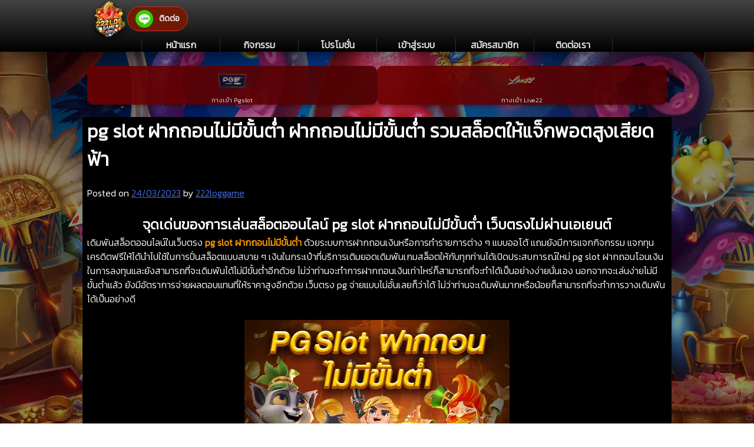

--- FILE ---
content_type: text/html; charset=UTF-8
request_url: https://222loggame.com/pg-slot-no-minimum-deposit/
body_size: 14646
content:
<!doctype html>
<html dir="ltr" lang="th" prefix="og: https://ogp.me/ns#">

<head>
    <meta charset="UTF-8">
    <meta name="viewport" content="width=device-width, initial-scale=1">
    <link rel="profile" href="https://gmpg.org/xfn/11">

    <title>pg slot ฝากถอนไม่มีขั้นต่ำ เปิดประสบการณ์เล่นไม่มีข้อจำกัด</title><link rel="stylesheet" href="https://222loggame.com/wp-content/cache/min/1/1c3b9152296055c8c16861db4cc5fbeb.css" media="all" data-minify="1" />

		<!-- All in One SEO Pro 4.6.2 - aioseo.com -->
		<meta name="description" content="สนุกไปกับการเล่นเกม PG Slot ฝากถอนไม่มีขั้นต่ำ และเพลิดเพลินกับการฝากถอนรวดเร็ว รับประสบการณ์จากค่ายเกมออนไลน์ ที่สบายใจและคุ้มค่ากับเกมมากมายในค่ายเกมชั้นนำ" />
		<meta name="robots" content="max-image-preview:large" />
		<link rel="canonical" href="https://222loggame.com/pg-slot-no-minimum-deposit/" />
		<meta name="generator" content="All in One SEO Pro (AIOSEO) 4.6.2" />
		<meta property="og:locale" content="th_TH" />
		<meta property="og:site_name" content="222loggame - บริการเกม slotxo และ pgslot เกมสล็อตแตกง่ายที่สุดแห่งปี" />
		<meta property="og:type" content="article" />
		<meta property="og:title" content="pg slot ฝากถอนไม่มีขั้นต่ำ เปิดประสบการณ์เล่นไม่มีข้อจำกัด" />
		<meta property="og:description" content="สนุกไปกับการเล่นเกม PG Slot ฝากถอนไม่มีขั้นต่ำ และเพลิดเพลินกับการฝากถอนรวดเร็ว รับประสบการณ์จากค่ายเกมออนไลน์ ที่สบายใจและคุ้มค่ากับเกมมากมายในค่ายเกมชั้นนำ" />
		<meta property="og:url" content="https://222loggame.com/pg-slot-no-minimum-deposit/" />
		<meta property="og:image" content="https://222loggame.com/wp-content/uploads/2023/05/cropped-Logo-222-new-web.webp" />
		<meta property="og:image:secure_url" content="https://222loggame.com/wp-content/uploads/2023/05/cropped-Logo-222-new-web.webp" />
		<meta property="article:published_time" content="2023-03-24T09:35:06+00:00" />
		<meta property="article:modified_time" content="2023-08-07T08:34:48+00:00" />
		<meta name="twitter:card" content="summary_large_image" />
		<meta name="twitter:title" content="pg slot ฝากถอนไม่มีขั้นต่ำ เปิดประสบการณ์เล่นไม่มีข้อจำกัด" />
		<meta name="twitter:description" content="สนุกไปกับการเล่นเกม PG Slot ฝากถอนไม่มีขั้นต่ำ และเพลิดเพลินกับการฝากถอนรวดเร็ว รับประสบการณ์จากค่ายเกมออนไลน์ ที่สบายใจและคุ้มค่ากับเกมมากมายในค่ายเกมชั้นนำ" />
		<meta name="twitter:image" content="https://222loggame.com/wp-content/uploads/2023/05/cropped-Logo-222-new-web.webp" />
		<script type="application/ld+json" class="aioseo-schema">
			{"@context":"https:\/\/schema.org","@graph":[{"@type":"BlogPosting","@id":"https:\/\/222loggame.com\/pg-slot-no-minimum-deposit\/#blogposting","name":"pg slot \u0e1d\u0e32\u0e01\u0e16\u0e2d\u0e19\u0e44\u0e21\u0e48\u0e21\u0e35\u0e02\u0e31\u0e49\u0e19\u0e15\u0e48\u0e33 \u0e40\u0e1b\u0e34\u0e14\u0e1b\u0e23\u0e30\u0e2a\u0e1a\u0e01\u0e32\u0e23\u0e13\u0e4c\u0e40\u0e25\u0e48\u0e19\u0e44\u0e21\u0e48\u0e21\u0e35\u0e02\u0e49\u0e2d\u0e08\u0e33\u0e01\u0e31\u0e14","headline":"pg slot \u0e1d\u0e32\u0e01\u0e16\u0e2d\u0e19\u0e44\u0e21\u0e48\u0e21\u0e35\u0e02\u0e31\u0e49\u0e19\u0e15\u0e48\u0e33 \u0e1d\u0e32\u0e01\u0e16\u0e2d\u0e19\u0e44\u0e21\u0e48\u0e21\u0e35\u0e02\u0e31\u0e49\u0e19\u0e15\u0e48\u0e33 \u0e23\u0e27\u0e21\u0e2a\u0e25\u0e47\u0e2d\u0e15\u0e43\u0e2b\u0e49\u0e41\u0e08\u0e47\u0e01\u0e1e\u0e2d\u0e15\u0e2a\u0e39\u0e07\u0e40\u0e2a\u0e35\u0e22\u0e14\u0e1f\u0e49\u0e32","author":{"@id":"https:\/\/222loggame.com\/author\/222loggame-admin\/#author"},"publisher":{"@id":"https:\/\/222loggame.com\/#organization"},"image":{"@type":"ImageObject","url":"https:\/\/222loggame.com\/wp-content\/uploads\/2023\/03\/pg-slot-\u0e1d\u0e32\u0e01\u0e16\u0e2d\u0e19\u0e44\u0e21\u0e48\u0e21\u0e35\u0e02\u0e31\u0e49\u0e19\u0e15\u0e48\u0e33.webp","width":450,"height":279,"caption":"pg slot \u0e1d\u0e32\u0e01\u0e16\u0e2d\u0e19\u0e44\u0e21\u0e48\u0e21\u0e35\u0e02\u0e31\u0e49\u0e19\u0e15\u0e48\u0e33"},"datePublished":"2023-03-24T16:35:06+07:00","dateModified":"2023-08-07T15:34:48+07:00","inLanguage":"th","mainEntityOfPage":{"@id":"https:\/\/222loggame.com\/pg-slot-no-minimum-deposit\/#webpage"},"isPartOf":{"@id":"https:\/\/222loggame.com\/pg-slot-no-minimum-deposit\/#webpage"},"articleSection":"Uncategorized, pg slot \u0e1d\u0e32\u0e01\u0e16\u0e2d\u0e19\u0e44\u0e21\u0e48\u0e21\u0e35\u0e02\u0e31\u0e49\u0e19\u0e15\u0e48\u0e33"},{"@type":"BreadcrumbList","@id":"https:\/\/222loggame.com\/pg-slot-no-minimum-deposit\/#breadcrumblist","itemListElement":[{"@type":"ListItem","@id":"https:\/\/222loggame.com\/#listItem","position":1,"name":"Home","item":"https:\/\/222loggame.com\/","nextItem":"https:\/\/222loggame.com\/pg-slot-no-minimum-deposit\/#listItem"},{"@type":"ListItem","@id":"https:\/\/222loggame.com\/pg-slot-no-minimum-deposit\/#listItem","position":2,"name":"pg slot \u0e1d\u0e32\u0e01\u0e16\u0e2d\u0e19\u0e44\u0e21\u0e48\u0e21\u0e35\u0e02\u0e31\u0e49\u0e19\u0e15\u0e48\u0e33 \u0e1d\u0e32\u0e01\u0e16\u0e2d\u0e19\u0e44\u0e21\u0e48\u0e21\u0e35\u0e02\u0e31\u0e49\u0e19\u0e15\u0e48\u0e33 \u0e23\u0e27\u0e21\u0e2a\u0e25\u0e47\u0e2d\u0e15\u0e43\u0e2b\u0e49\u0e41\u0e08\u0e47\u0e01\u0e1e\u0e2d\u0e15\u0e2a\u0e39\u0e07\u0e40\u0e2a\u0e35\u0e22\u0e14\u0e1f\u0e49\u0e32","previousItem":"https:\/\/222loggame.com\/#listItem"}]},{"@type":"Organization","@id":"https:\/\/222loggame.com\/#organization","name":"222loggame","url":"https:\/\/222loggame.com\/","logo":{"@type":"ImageObject","url":"https:\/\/222loggame.com\/wp-content\/uploads\/2023\/05\/cropped-Logo-222-new-web.webp","@id":"https:\/\/222loggame.com\/pg-slot-no-minimum-deposit\/#organizationLogo","width":360,"height":360,"caption":"\u0e2a\u0e25\u0e47\u0e2d\u0e15 222loggame"},"image":{"@id":"https:\/\/222loggame.com\/pg-slot-no-minimum-deposit\/#organizationLogo"}},{"@type":"Person","@id":"https:\/\/222loggame.com\/author\/222loggame-admin\/#author","url":"https:\/\/222loggame.com\/author\/222loggame-admin\/","name":"222loggame","image":{"@type":"ImageObject","@id":"https:\/\/222loggame.com\/pg-slot-no-minimum-deposit\/#authorImage","url":"https:\/\/secure.gravatar.com\/avatar\/54a2ce2187c4675526a9e5c9ac72235ce0e7f7e1db4bb08561ddf5f09bc29e1f?s=96&d=mm&r=g","width":96,"height":96,"caption":"222loggame"}},{"@type":"WebPage","@id":"https:\/\/222loggame.com\/pg-slot-no-minimum-deposit\/#webpage","url":"https:\/\/222loggame.com\/pg-slot-no-minimum-deposit\/","name":"pg slot \u0e1d\u0e32\u0e01\u0e16\u0e2d\u0e19\u0e44\u0e21\u0e48\u0e21\u0e35\u0e02\u0e31\u0e49\u0e19\u0e15\u0e48\u0e33 \u0e40\u0e1b\u0e34\u0e14\u0e1b\u0e23\u0e30\u0e2a\u0e1a\u0e01\u0e32\u0e23\u0e13\u0e4c\u0e40\u0e25\u0e48\u0e19\u0e44\u0e21\u0e48\u0e21\u0e35\u0e02\u0e49\u0e2d\u0e08\u0e33\u0e01\u0e31\u0e14","description":"\u0e2a\u0e19\u0e38\u0e01\u0e44\u0e1b\u0e01\u0e31\u0e1a\u0e01\u0e32\u0e23\u0e40\u0e25\u0e48\u0e19\u0e40\u0e01\u0e21 PG Slot \u0e1d\u0e32\u0e01\u0e16\u0e2d\u0e19\u0e44\u0e21\u0e48\u0e21\u0e35\u0e02\u0e31\u0e49\u0e19\u0e15\u0e48\u0e33 \u0e41\u0e25\u0e30\u0e40\u0e1e\u0e25\u0e34\u0e14\u0e40\u0e1e\u0e25\u0e34\u0e19\u0e01\u0e31\u0e1a\u0e01\u0e32\u0e23\u0e1d\u0e32\u0e01\u0e16\u0e2d\u0e19\u0e23\u0e27\u0e14\u0e40\u0e23\u0e47\u0e27 \u0e23\u0e31\u0e1a\u0e1b\u0e23\u0e30\u0e2a\u0e1a\u0e01\u0e32\u0e23\u0e13\u0e4c\u0e08\u0e32\u0e01\u0e04\u0e48\u0e32\u0e22\u0e40\u0e01\u0e21\u0e2d\u0e2d\u0e19\u0e44\u0e25\u0e19\u0e4c \u0e17\u0e35\u0e48\u0e2a\u0e1a\u0e32\u0e22\u0e43\u0e08\u0e41\u0e25\u0e30\u0e04\u0e38\u0e49\u0e21\u0e04\u0e48\u0e32\u0e01\u0e31\u0e1a\u0e40\u0e01\u0e21\u0e21\u0e32\u0e01\u0e21\u0e32\u0e22\u0e43\u0e19\u0e04\u0e48\u0e32\u0e22\u0e40\u0e01\u0e21\u0e0a\u0e31\u0e49\u0e19\u0e19\u0e33","inLanguage":"th","isPartOf":{"@id":"https:\/\/222loggame.com\/#website"},"breadcrumb":{"@id":"https:\/\/222loggame.com\/pg-slot-no-minimum-deposit\/#breadcrumblist"},"author":{"@id":"https:\/\/222loggame.com\/author\/222loggame-admin\/#author"},"creator":{"@id":"https:\/\/222loggame.com\/author\/222loggame-admin\/#author"},"image":{"@type":"ImageObject","url":"https:\/\/222loggame.com\/wp-content\/uploads\/2023\/03\/pg-slot-\u0e1d\u0e32\u0e01\u0e16\u0e2d\u0e19\u0e44\u0e21\u0e48\u0e21\u0e35\u0e02\u0e31\u0e49\u0e19\u0e15\u0e48\u0e33.webp","@id":"https:\/\/222loggame.com\/pg-slot-no-minimum-deposit\/#mainImage","width":450,"height":279,"caption":"pg slot \u0e1d\u0e32\u0e01\u0e16\u0e2d\u0e19\u0e44\u0e21\u0e48\u0e21\u0e35\u0e02\u0e31\u0e49\u0e19\u0e15\u0e48\u0e33"},"primaryImageOfPage":{"@id":"https:\/\/222loggame.com\/pg-slot-no-minimum-deposit\/#mainImage"},"datePublished":"2023-03-24T16:35:06+07:00","dateModified":"2023-08-07T15:34:48+07:00"},{"@type":"WebSite","@id":"https:\/\/222loggame.com\/#website","url":"https:\/\/222loggame.com\/","name":"222loggame","description":"\u0e1a\u0e23\u0e34\u0e01\u0e32\u0e23\u0e40\u0e01\u0e21 slotxo \u0e41\u0e25\u0e30 pgslot \u0e40\u0e01\u0e21\u0e2a\u0e25\u0e47\u0e2d\u0e15\u0e41\u0e15\u0e01\u0e07\u0e48\u0e32\u0e22\u0e17\u0e35\u0e48\u0e2a\u0e38\u0e14\u0e41\u0e2b\u0e48\u0e07\u0e1b\u0e35","inLanguage":"th","publisher":{"@id":"https:\/\/222loggame.com\/#organization"}}]}
		</script>
		<!-- All in One SEO Pro -->

<link rel='dns-prefetch' href='//cdn.jsdelivr.net' />
<link rel='dns-prefetch' href='//www.googletagmanager.com' />

<link rel="alternate" type="application/rss+xml" title="222loggame &raquo; ฟีด" href="https://222loggame.com/feed/" />
<link rel="alternate" type="application/rss+xml" title="222loggame &raquo; ฟีดความเห็น" href="https://222loggame.com/comments/feed/" />
<link rel="alternate" type="application/rss+xml" title="222loggame &raquo; pg slot ฝากถอนไม่มีขั้นต่ำ ฝากถอนไม่มีขั้นต่ำ รวมสล็อตให้แจ็กพอตสูงเสียดฟ้า ฟีดความเห็น" href="https://222loggame.com/pg-slot-no-minimum-deposit/feed/" />
<link rel="alternate" title="oEmbed (JSON)" type="application/json+oembed" href="https://222loggame.com/wp-json/oembed/1.0/embed?url=https%3A%2F%2F222loggame.com%2Fpg-slot-no-minimum-deposit%2F" />
<link rel="alternate" title="oEmbed (XML)" type="text/xml+oembed" href="https://222loggame.com/wp-json/oembed/1.0/embed?url=https%3A%2F%2F222loggame.com%2Fpg-slot-no-minimum-deposit%2F&#038;format=xml" />
<style id='wp-img-auto-sizes-contain-inline-css'>
img:is([sizes=auto i],[sizes^="auto," i]){contain-intrinsic-size:3000px 1500px}
/*# sourceURL=wp-img-auto-sizes-contain-inline-css */
</style>
<style id='wp-emoji-styles-inline-css'>

	img.wp-smiley, img.emoji {
		display: inline !important;
		border: none !important;
		box-shadow: none !important;
		height: 1em !important;
		width: 1em !important;
		margin: 0 0.07em !important;
		vertical-align: -0.1em !important;
		background: none !important;
		padding: 0 !important;
	}
/*# sourceURL=wp-emoji-styles-inline-css */
</style>
<style id='wp-block-library-inline-css'>
:root{--wp-block-synced-color:#7a00df;--wp-block-synced-color--rgb:122,0,223;--wp-bound-block-color:var(--wp-block-synced-color);--wp-editor-canvas-background:#ddd;--wp-admin-theme-color:#007cba;--wp-admin-theme-color--rgb:0,124,186;--wp-admin-theme-color-darker-10:#006ba1;--wp-admin-theme-color-darker-10--rgb:0,107,160.5;--wp-admin-theme-color-darker-20:#005a87;--wp-admin-theme-color-darker-20--rgb:0,90,135;--wp-admin-border-width-focus:2px}@media (min-resolution:192dpi){:root{--wp-admin-border-width-focus:1.5px}}.wp-element-button{cursor:pointer}:root .has-very-light-gray-background-color{background-color:#eee}:root .has-very-dark-gray-background-color{background-color:#313131}:root .has-very-light-gray-color{color:#eee}:root .has-very-dark-gray-color{color:#313131}:root .has-vivid-green-cyan-to-vivid-cyan-blue-gradient-background{background:linear-gradient(135deg,#00d084,#0693e3)}:root .has-purple-crush-gradient-background{background:linear-gradient(135deg,#34e2e4,#4721fb 50%,#ab1dfe)}:root .has-hazy-dawn-gradient-background{background:linear-gradient(135deg,#faaca8,#dad0ec)}:root .has-subdued-olive-gradient-background{background:linear-gradient(135deg,#fafae1,#67a671)}:root .has-atomic-cream-gradient-background{background:linear-gradient(135deg,#fdd79a,#004a59)}:root .has-nightshade-gradient-background{background:linear-gradient(135deg,#330968,#31cdcf)}:root .has-midnight-gradient-background{background:linear-gradient(135deg,#020381,#2874fc)}:root{--wp--preset--font-size--normal:16px;--wp--preset--font-size--huge:42px}.has-regular-font-size{font-size:1em}.has-larger-font-size{font-size:2.625em}.has-normal-font-size{font-size:var(--wp--preset--font-size--normal)}.has-huge-font-size{font-size:var(--wp--preset--font-size--huge)}.has-text-align-center{text-align:center}.has-text-align-left{text-align:left}.has-text-align-right{text-align:right}.has-fit-text{white-space:nowrap!important}#end-resizable-editor-section{display:none}.aligncenter{clear:both}.items-justified-left{justify-content:flex-start}.items-justified-center{justify-content:center}.items-justified-right{justify-content:flex-end}.items-justified-space-between{justify-content:space-between}.screen-reader-text{border:0;clip-path:inset(50%);height:1px;margin:-1px;overflow:hidden;padding:0;position:absolute;width:1px;word-wrap:normal!important}.screen-reader-text:focus{background-color:#ddd;clip-path:none;color:#444;display:block;font-size:1em;height:auto;left:5px;line-height:normal;padding:15px 23px 14px;text-decoration:none;top:5px;width:auto;z-index:100000}html :where(.has-border-color){border-style:solid}html :where([style*=border-top-color]){border-top-style:solid}html :where([style*=border-right-color]){border-right-style:solid}html :where([style*=border-bottom-color]){border-bottom-style:solid}html :where([style*=border-left-color]){border-left-style:solid}html :where([style*=border-width]){border-style:solid}html :where([style*=border-top-width]){border-top-style:solid}html :where([style*=border-right-width]){border-right-style:solid}html :where([style*=border-bottom-width]){border-bottom-style:solid}html :where([style*=border-left-width]){border-left-style:solid}html :where(img[class*=wp-image-]){height:auto;max-width:100%}:where(figure){margin:0 0 1em}html :where(.is-position-sticky){--wp-admin--admin-bar--position-offset:var(--wp-admin--admin-bar--height,0px)}@media screen and (max-width:600px){html :where(.is-position-sticky){--wp-admin--admin-bar--position-offset:0px}}

/*# sourceURL=wp-block-library-inline-css */
</style><style id='global-styles-inline-css'>
:root{--wp--preset--aspect-ratio--square: 1;--wp--preset--aspect-ratio--4-3: 4/3;--wp--preset--aspect-ratio--3-4: 3/4;--wp--preset--aspect-ratio--3-2: 3/2;--wp--preset--aspect-ratio--2-3: 2/3;--wp--preset--aspect-ratio--16-9: 16/9;--wp--preset--aspect-ratio--9-16: 9/16;--wp--preset--color--black: #000000;--wp--preset--color--cyan-bluish-gray: #abb8c3;--wp--preset--color--white: #ffffff;--wp--preset--color--pale-pink: #f78da7;--wp--preset--color--vivid-red: #cf2e2e;--wp--preset--color--luminous-vivid-orange: #ff6900;--wp--preset--color--luminous-vivid-amber: #fcb900;--wp--preset--color--light-green-cyan: #7bdcb5;--wp--preset--color--vivid-green-cyan: #00d084;--wp--preset--color--pale-cyan-blue: #8ed1fc;--wp--preset--color--vivid-cyan-blue: #0693e3;--wp--preset--color--vivid-purple: #9b51e0;--wp--preset--gradient--vivid-cyan-blue-to-vivid-purple: linear-gradient(135deg,rgb(6,147,227) 0%,rgb(155,81,224) 100%);--wp--preset--gradient--light-green-cyan-to-vivid-green-cyan: linear-gradient(135deg,rgb(122,220,180) 0%,rgb(0,208,130) 100%);--wp--preset--gradient--luminous-vivid-amber-to-luminous-vivid-orange: linear-gradient(135deg,rgb(252,185,0) 0%,rgb(255,105,0) 100%);--wp--preset--gradient--luminous-vivid-orange-to-vivid-red: linear-gradient(135deg,rgb(255,105,0) 0%,rgb(207,46,46) 100%);--wp--preset--gradient--very-light-gray-to-cyan-bluish-gray: linear-gradient(135deg,rgb(238,238,238) 0%,rgb(169,184,195) 100%);--wp--preset--gradient--cool-to-warm-spectrum: linear-gradient(135deg,rgb(74,234,220) 0%,rgb(151,120,209) 20%,rgb(207,42,186) 40%,rgb(238,44,130) 60%,rgb(251,105,98) 80%,rgb(254,248,76) 100%);--wp--preset--gradient--blush-light-purple: linear-gradient(135deg,rgb(255,206,236) 0%,rgb(152,150,240) 100%);--wp--preset--gradient--blush-bordeaux: linear-gradient(135deg,rgb(254,205,165) 0%,rgb(254,45,45) 50%,rgb(107,0,62) 100%);--wp--preset--gradient--luminous-dusk: linear-gradient(135deg,rgb(255,203,112) 0%,rgb(199,81,192) 50%,rgb(65,88,208) 100%);--wp--preset--gradient--pale-ocean: linear-gradient(135deg,rgb(255,245,203) 0%,rgb(182,227,212) 50%,rgb(51,167,181) 100%);--wp--preset--gradient--electric-grass: linear-gradient(135deg,rgb(202,248,128) 0%,rgb(113,206,126) 100%);--wp--preset--gradient--midnight: linear-gradient(135deg,rgb(2,3,129) 0%,rgb(40,116,252) 100%);--wp--preset--font-size--small: 13px;--wp--preset--font-size--medium: 20px;--wp--preset--font-size--large: 36px;--wp--preset--font-size--x-large: 42px;--wp--preset--spacing--20: 0.44rem;--wp--preset--spacing--30: 0.67rem;--wp--preset--spacing--40: 1rem;--wp--preset--spacing--50: 1.5rem;--wp--preset--spacing--60: 2.25rem;--wp--preset--spacing--70: 3.38rem;--wp--preset--spacing--80: 5.06rem;--wp--preset--shadow--natural: 6px 6px 9px rgba(0, 0, 0, 0.2);--wp--preset--shadow--deep: 12px 12px 50px rgba(0, 0, 0, 0.4);--wp--preset--shadow--sharp: 6px 6px 0px rgba(0, 0, 0, 0.2);--wp--preset--shadow--outlined: 6px 6px 0px -3px rgb(255, 255, 255), 6px 6px rgb(0, 0, 0);--wp--preset--shadow--crisp: 6px 6px 0px rgb(0, 0, 0);}:where(.is-layout-flex){gap: 0.5em;}:where(.is-layout-grid){gap: 0.5em;}body .is-layout-flex{display: flex;}.is-layout-flex{flex-wrap: wrap;align-items: center;}.is-layout-flex > :is(*, div){margin: 0;}body .is-layout-grid{display: grid;}.is-layout-grid > :is(*, div){margin: 0;}:where(.wp-block-columns.is-layout-flex){gap: 2em;}:where(.wp-block-columns.is-layout-grid){gap: 2em;}:where(.wp-block-post-template.is-layout-flex){gap: 1.25em;}:where(.wp-block-post-template.is-layout-grid){gap: 1.25em;}.has-black-color{color: var(--wp--preset--color--black) !important;}.has-cyan-bluish-gray-color{color: var(--wp--preset--color--cyan-bluish-gray) !important;}.has-white-color{color: var(--wp--preset--color--white) !important;}.has-pale-pink-color{color: var(--wp--preset--color--pale-pink) !important;}.has-vivid-red-color{color: var(--wp--preset--color--vivid-red) !important;}.has-luminous-vivid-orange-color{color: var(--wp--preset--color--luminous-vivid-orange) !important;}.has-luminous-vivid-amber-color{color: var(--wp--preset--color--luminous-vivid-amber) !important;}.has-light-green-cyan-color{color: var(--wp--preset--color--light-green-cyan) !important;}.has-vivid-green-cyan-color{color: var(--wp--preset--color--vivid-green-cyan) !important;}.has-pale-cyan-blue-color{color: var(--wp--preset--color--pale-cyan-blue) !important;}.has-vivid-cyan-blue-color{color: var(--wp--preset--color--vivid-cyan-blue) !important;}.has-vivid-purple-color{color: var(--wp--preset--color--vivid-purple) !important;}.has-black-background-color{background-color: var(--wp--preset--color--black) !important;}.has-cyan-bluish-gray-background-color{background-color: var(--wp--preset--color--cyan-bluish-gray) !important;}.has-white-background-color{background-color: var(--wp--preset--color--white) !important;}.has-pale-pink-background-color{background-color: var(--wp--preset--color--pale-pink) !important;}.has-vivid-red-background-color{background-color: var(--wp--preset--color--vivid-red) !important;}.has-luminous-vivid-orange-background-color{background-color: var(--wp--preset--color--luminous-vivid-orange) !important;}.has-luminous-vivid-amber-background-color{background-color: var(--wp--preset--color--luminous-vivid-amber) !important;}.has-light-green-cyan-background-color{background-color: var(--wp--preset--color--light-green-cyan) !important;}.has-vivid-green-cyan-background-color{background-color: var(--wp--preset--color--vivid-green-cyan) !important;}.has-pale-cyan-blue-background-color{background-color: var(--wp--preset--color--pale-cyan-blue) !important;}.has-vivid-cyan-blue-background-color{background-color: var(--wp--preset--color--vivid-cyan-blue) !important;}.has-vivid-purple-background-color{background-color: var(--wp--preset--color--vivid-purple) !important;}.has-black-border-color{border-color: var(--wp--preset--color--black) !important;}.has-cyan-bluish-gray-border-color{border-color: var(--wp--preset--color--cyan-bluish-gray) !important;}.has-white-border-color{border-color: var(--wp--preset--color--white) !important;}.has-pale-pink-border-color{border-color: var(--wp--preset--color--pale-pink) !important;}.has-vivid-red-border-color{border-color: var(--wp--preset--color--vivid-red) !important;}.has-luminous-vivid-orange-border-color{border-color: var(--wp--preset--color--luminous-vivid-orange) !important;}.has-luminous-vivid-amber-border-color{border-color: var(--wp--preset--color--luminous-vivid-amber) !important;}.has-light-green-cyan-border-color{border-color: var(--wp--preset--color--light-green-cyan) !important;}.has-vivid-green-cyan-border-color{border-color: var(--wp--preset--color--vivid-green-cyan) !important;}.has-pale-cyan-blue-border-color{border-color: var(--wp--preset--color--pale-cyan-blue) !important;}.has-vivid-cyan-blue-border-color{border-color: var(--wp--preset--color--vivid-cyan-blue) !important;}.has-vivid-purple-border-color{border-color: var(--wp--preset--color--vivid-purple) !important;}.has-vivid-cyan-blue-to-vivid-purple-gradient-background{background: var(--wp--preset--gradient--vivid-cyan-blue-to-vivid-purple) !important;}.has-light-green-cyan-to-vivid-green-cyan-gradient-background{background: var(--wp--preset--gradient--light-green-cyan-to-vivid-green-cyan) !important;}.has-luminous-vivid-amber-to-luminous-vivid-orange-gradient-background{background: var(--wp--preset--gradient--luminous-vivid-amber-to-luminous-vivid-orange) !important;}.has-luminous-vivid-orange-to-vivid-red-gradient-background{background: var(--wp--preset--gradient--luminous-vivid-orange-to-vivid-red) !important;}.has-very-light-gray-to-cyan-bluish-gray-gradient-background{background: var(--wp--preset--gradient--very-light-gray-to-cyan-bluish-gray) !important;}.has-cool-to-warm-spectrum-gradient-background{background: var(--wp--preset--gradient--cool-to-warm-spectrum) !important;}.has-blush-light-purple-gradient-background{background: var(--wp--preset--gradient--blush-light-purple) !important;}.has-blush-bordeaux-gradient-background{background: var(--wp--preset--gradient--blush-bordeaux) !important;}.has-luminous-dusk-gradient-background{background: var(--wp--preset--gradient--luminous-dusk) !important;}.has-pale-ocean-gradient-background{background: var(--wp--preset--gradient--pale-ocean) !important;}.has-electric-grass-gradient-background{background: var(--wp--preset--gradient--electric-grass) !important;}.has-midnight-gradient-background{background: var(--wp--preset--gradient--midnight) !important;}.has-small-font-size{font-size: var(--wp--preset--font-size--small) !important;}.has-medium-font-size{font-size: var(--wp--preset--font-size--medium) !important;}.has-large-font-size{font-size: var(--wp--preset--font-size--large) !important;}.has-x-large-font-size{font-size: var(--wp--preset--font-size--x-large) !important;}
/*# sourceURL=global-styles-inline-css */
</style>

<style id='classic-theme-styles-inline-css'>
/*! This file is auto-generated */
.wp-block-button__link{color:#fff;background-color:#32373c;border-radius:9999px;box-shadow:none;text-decoration:none;padding:calc(.667em + 2px) calc(1.333em + 2px);font-size:1.125em}.wp-block-file__button{background:#32373c;color:#fff;text-decoration:none}
/*# sourceURL=/wp-includes/css/classic-themes.min.css */
</style>




<style id='rocket-lazyload-inline-css'>
.rll-youtube-player{position:relative;padding-bottom:56.23%;height:0;overflow:hidden;max-width:100%;}.rll-youtube-player:focus-within{outline: 2px solid currentColor;outline-offset: 5px;}.rll-youtube-player iframe{position:absolute;top:0;left:0;width:100%;height:100%;z-index:100;background:0 0}.rll-youtube-player img{bottom:0;display:block;left:0;margin:auto;max-width:100%;width:100%;position:absolute;right:0;top:0;border:none;height:auto;-webkit-transition:.4s all;-moz-transition:.4s all;transition:.4s all}.rll-youtube-player img:hover{-webkit-filter:brightness(75%)}.rll-youtube-player .play{height:100%;width:100%;left:0;top:0;position:absolute;background:url(https://222loggame.com/wp-content/plugins/wp-rocket/assets/img/youtube.png) no-repeat center;background-color: transparent !important;cursor:pointer;border:none;}
/*# sourceURL=rocket-lazyload-inline-css */
</style>

<!-- Google tag (gtag.js) snippet added by Site Kit -->
<!-- Google Analytics snippet added by Site Kit -->
<script src="https://www.googletagmanager.com/gtag/js?id=G-6S5WP62XXJ" id="google_gtagjs-js" async></script>
<script id="google_gtagjs-js-after">
window.dataLayer = window.dataLayer || [];function gtag(){dataLayer.push(arguments);}
gtag("set","linker",{"domains":["222loggame.com"]});
gtag("js", new Date());
gtag("set", "developer_id.dZTNiMT", true);
gtag("config", "G-6S5WP62XXJ");
//# sourceURL=google_gtagjs-js-after
</script>
<link rel="https://api.w.org/" href="https://222loggame.com/wp-json/" /><link rel="alternate" title="JSON" type="application/json" href="https://222loggame.com/wp-json/wp/v2/posts/592" /><link rel="EditURI" type="application/rsd+xml" title="RSD" href="https://222loggame.com/xmlrpc.php?rsd" />
<meta name="generator" content="WordPress 6.9" />
<link rel='shortlink' href='https://222loggame.com/?p=592' />
<meta name="generator" content="Site Kit by Google 1.171.0" /><link rel="pingback" href="https://222loggame.com/xmlrpc.php"><meta name="google-site-verification" content="a0Qw4yagj6IC1R5gZOH3L3pS68g1IjlPRkzqtG_xnfM"><style id="custom-background-css">
body.custom-background { background-image: url("https://222loggame.com/wp-content/uploads/2023/04/222loggame-1_result.webp"); background-position: center center; background-size: cover; background-repeat: no-repeat; background-attachment: fixed; }
</style>
	<link rel="icon" href="https://222loggame.com/wp-content/uploads/2023/02/cropped-cropped-Logo-222-new-web-32x32.png" sizes="32x32" />
<link rel="icon" href="https://222loggame.com/wp-content/uploads/2023/02/cropped-cropped-Logo-222-new-web-192x192.png" sizes="192x192" />
<link rel="apple-touch-icon" href="https://222loggame.com/wp-content/uploads/2023/02/cropped-cropped-Logo-222-new-web-180x180.png" />
<meta name="msapplication-TileImage" content="https://222loggame.com/wp-content/uploads/2023/02/cropped-cropped-Logo-222-new-web-270x270.png" />
<noscript><style id="rocket-lazyload-nojs-css">.rll-youtube-player, [data-lazy-src]{display:none !important;}</style></noscript></head>

<body class="wp-singular post-template-default single single-post postid-592 single-format-standard custom-background wp-custom-logo wp-theme-wp-222loggame no-sidebar">
        <div id="page" class="site">
        <header class="site-header">
            <div class="container">
                <navbar class="navbar-menu">
                    <a href="https://222loggame.com/" class="custom-logo-link" rel="home"><img width="360" height="360" src="data:image/svg+xml,%3Csvg%20xmlns='http://www.w3.org/2000/svg'%20viewBox='0%200%20360%20360'%3E%3C/svg%3E" class="custom-logo" alt="สล็อต 222loggame" decoding="async" fetchpriority="high" data-lazy-srcset="https://222loggame.com/wp-content/uploads/2023/05/cropped-Logo-222-new-web.webp 360w, https://222loggame.com/wp-content/uploads/2023/05/cropped-Logo-222-new-web-300x300.webp 300w, https://222loggame.com/wp-content/uploads/2023/05/cropped-Logo-222-new-web-150x150.webp 150w, https://222loggame.com/wp-content/uploads/2023/05/cropped-Logo-222-new-web-24x24.webp 24w, https://222loggame.com/wp-content/uploads/2023/05/cropped-Logo-222-new-web-36x36.webp 36w, https://222loggame.com/wp-content/uploads/2023/05/cropped-Logo-222-new-web-48x48.webp 48w" data-lazy-sizes="(max-width: 360px) 100vw, 360px" data-lazy-src="https://222loggame.com/wp-content/uploads/2023/05/cropped-Logo-222-new-web.webp" /><noscript><img width="360" height="360" src="https://222loggame.com/wp-content/uploads/2023/05/cropped-Logo-222-new-web.webp" class="custom-logo" alt="สล็อต 222loggame" decoding="async" fetchpriority="high" srcset="https://222loggame.com/wp-content/uploads/2023/05/cropped-Logo-222-new-web.webp 360w, https://222loggame.com/wp-content/uploads/2023/05/cropped-Logo-222-new-web-300x300.webp 300w, https://222loggame.com/wp-content/uploads/2023/05/cropped-Logo-222-new-web-150x150.webp 150w, https://222loggame.com/wp-content/uploads/2023/05/cropped-Logo-222-new-web-24x24.webp 24w, https://222loggame.com/wp-content/uploads/2023/05/cropped-Logo-222-new-web-36x36.webp 36w, https://222loggame.com/wp-content/uploads/2023/05/cropped-Logo-222-new-web-48x48.webp 48w" sizes="(max-width: 360px) 100vw, 360px" /></noscript></a><div id="header-sub-menu" class="header-sub-menu"><ul id="header-sub-menu-list" class="header-sub-menu-list"><li id="menu-item-706" class="menu-item menu-item-type-post_type menu-item-object-page menu-item-706"><a href="https://222loggame.com/contact/" class="menu-image-title-after menu-image-not-hovered"><img width="512" height="512" src="data:image/svg+xml,%3Csvg%20xmlns='http://www.w3.org/2000/svg'%20viewBox='0%200%20512%20512'%3E%3C/svg%3E" class="menu-image menu-image-title-after" alt="" decoding="async" data-lazy-src="https://222loggame.com/wp-content/uploads/2023/03/line.png" /><noscript><img width="512" height="512" src="https://222loggame.com/wp-content/uploads/2023/03/line.png" class="menu-image menu-image-title-after" alt="" decoding="async" /></noscript><span class="menu-image-title-after menu-image-title">ติดต่อ</span></a></li>
</ul></div>                </navbar>
                <div id="header-menu" class="header-menu"><ul id="header-menu-list" class="header-menu-list"><li id="menu-item-1196" class="menu-item menu-item-type-custom menu-item-object-custom menu-item-home menu-item-1196"><a href="https://222loggame.com/">หน้าแรก</a></li>
<li id="menu-item-704" class="menu-item menu-item-type-post_type menu-item-object-page menu-item-704"><a href="https://222loggame.com/activity/">กิจกรรม</a></li>
<li id="menu-item-223" class="menu-item menu-item-type-post_type menu-item-object-page menu-item-223"><a href="https://222loggame.com/promotion/">โปรโมชั่น</a></li>
<li id="menu-item-1216" class="menu-item menu-item-type-post_type menu-item-object-page menu-item-1216"><a href="https://222loggame.com/login/">เข้าสู่ระบบ</a></li>
<li id="menu-item-1217" class="menu-item menu-item-type-post_type menu-item-object-page menu-item-1217"><a href="https://222loggame.com/register/">สมัครสมาชิก</a></li>
<li id="menu-item-221" class="menu-item menu-item-type-post_type menu-item-object-page menu-item-221"><a href="https://222loggame.com/contact/">ติดต่อเรา</a></li>
</ul></div>            </div>
        </header>
        <div class="site-slot">
            <div class="container">
                <div id="navbar-slot" class="navbar-slot"><ul id="nav-slot" class="nav-slot"><li id="menu-item-1202" class="menu-item menu-item-type-custom menu-item-object-custom menu-item-1202"><a href="https://pggame.playauto.cloud/?prefix=UEdM&#038;recommend=0" class="menu-image-title-after menu-image-not-hovered"><img width="48" height="48" src="data:image/svg+xml,%3Csvg%20xmlns='http://www.w3.org/2000/svg'%20viewBox='0%200%2048%2048'%3E%3C/svg%3E" class="menu-image menu-image-title-after" alt="ทางเข้า pgslot" decoding="async" data-lazy-src="https://222loggame.com/wp-content/uploads/2023/05/500-pg-1-48x48.webp" /><noscript><img width="48" height="48" src="https://222loggame.com/wp-content/uploads/2023/05/500-pg-1-48x48.webp" class="menu-image menu-image-title-after" alt="ทางเข้า pgslot" decoding="async" /></noscript><span class="menu-image-title-after menu-image-title">ทางเข้า Pgslot</span></a></li>
<li id="menu-item-1203" class="menu-item menu-item-type-custom menu-item-object-custom menu-item-1203"><a href="https://playauto.cloud/?prefix=TElWRTIyVEg=&#038;recommend=0" class="menu-image-title-after menu-image-not-hovered"><img width="48" height="48" src="data:image/svg+xml,%3Csvg%20xmlns='http://www.w3.org/2000/svg'%20viewBox='0%200%2048%2048'%3E%3C/svg%3E" class="menu-image menu-image-title-after" alt="ทางเข้า live22" decoding="async" data-lazy-src="https://222loggame.com/wp-content/uploads/2023/05/500-liv22-1-48x48.webp" /><noscript><img width="48" height="48" src="https://222loggame.com/wp-content/uploads/2023/05/500-liv22-1-48x48.webp" class="menu-image menu-image-title-after" alt="ทางเข้า live22" decoding="async" /></noscript><span class="menu-image-title-after menu-image-title">ทางเข้า Live22</span></a></li>
</ul></div>            </div>
        </div>
	<main id="primary" class="site-main">

		<div class="container">
        
<article id="post-592" class="post-592 post type-post status-publish format-standard has-post-thumbnail hentry category-uncategorized tag-pg-slot-">
	<header class="entry-header">
		<h1 class="entry-title">pg slot ฝากถอนไม่มีขั้นต่ำ ฝากถอนไม่มีขั้นต่ำ รวมสล็อตให้แจ็กพอตสูงเสียดฟ้า</h1>			<div class="entry-meta">
				<span class="posted-on">Posted on <a href="https://222loggame.com/pg-slot-no-minimum-deposit/" rel="bookmark"><time class="entry-date published" datetime="2023-03-24T16:35:06+07:00">24/03/2023</time><time class="updated" datetime="2023-08-07T15:34:48+07:00">07/08/2023</time></a></span><span class="byline"> by <span class="author vcard"><a class="url fn n" href="https://222loggame.com/author/222loggame-admin/">222loggame</a></span></span>			</div><!-- .entry-meta -->
			</header><!-- .entry-header -->

	<div class="entry-content">
		<h2 style="text-align: center;">จุดเด่นของการเล่นสล็อตออนไลน์ pg slot ฝากถอนไม่มีขั้นต่ำ เว็บตรงไม่ผ่านเอเยนต์</h2>
<p>เดิมพันสล็อตออนไลน์ในเว็บตรง <span style="color: #ff9900;"><strong>pg slot ฝากถอนไม่มีขั้นต่ำ</strong></span> ด้วยระบบการฝากถอนเงินหรือการทำรายการต่าง ๆ แบบออโต้ แถมยังมีการแจกกิจกรรม แจกทุนเครดิตฟรีให้ได้นำไปใช้ในการปั่นสล็อตแบบสบาย ๆ เงินในกระเป๋าที่บริการเติมยอดเดิมพันเกมสล็อตให้กับทุกท่านได้เปิดประสบการณ์ใหม่ pg slot ฝากถอนโอนเงิน ในการลงทุนและยังสามารถที่จะเดิมพันได้ไม่มีขั้นต่ำอีกด้วย ไม่ว่าท่านจะทำการฝากถอนเงินเท่าไหร่ก็สามารถที่จะทำได้เป็นอย่างง่ายนั่นเอง นอกจากจะเล่นง่ายไม่มีขั้นต่ำแล้ว ยังมีอัตราการจ่ายผลตอบแทนที่ให้ราคาสูงอีกด้วย เว็บตรง pg จ่ายแบบไม่อั้นเลยก็ว่าได้ ไม่ว่าท่านจะเดิมพันมากหรือน้อยก็สามารถที่จะทำการวางเดิมพันได้เป็นอย่างดี</p>
<p><img decoding="async" class="aligncenter wp-image-599 size-full" src="data:image/svg+xml,%3Csvg%20xmlns='http://www.w3.org/2000/svg'%20viewBox='0%200%20450%20279'%3E%3C/svg%3E" alt="pg slot ฝากถอนไม่มีขั้นต่ำ" width="450" height="279" data-lazy-srcset="https://222loggame.com/wp-content/uploads/2023/03/pg-slot-ฝากถอนไม่มีขั้นต่ำ.webp 450w, https://222loggame.com/wp-content/uploads/2023/03/pg-slot-ฝากถอนไม่มีขั้นต่ำ-300x186.webp 300w, https://222loggame.com/wp-content/uploads/2023/03/pg-slot-ฝากถอนไม่มีขั้นต่ำ-24x15.webp 24w, https://222loggame.com/wp-content/uploads/2023/03/pg-slot-ฝากถอนไม่มีขั้นต่ำ-36x22.webp 36w, https://222loggame.com/wp-content/uploads/2023/03/pg-slot-ฝากถอนไม่มีขั้นต่ำ-48x30.webp 48w" data-lazy-sizes="(max-width: 450px) 100vw, 450px" data-lazy-src="https://222loggame.com/wp-content/uploads/2023/03/pg-slot-ฝากถอนไม่มีขั้นต่ำ.webp" /><noscript><img decoding="async" class="aligncenter wp-image-599 size-full" src="https://222loggame.com/wp-content/uploads/2023/03/pg-slot-ฝากถอนไม่มีขั้นต่ำ.webp" alt="pg slot ฝากถอนไม่มีขั้นต่ำ" width="450" height="279" srcset="https://222loggame.com/wp-content/uploads/2023/03/pg-slot-ฝากถอนไม่มีขั้นต่ำ.webp 450w, https://222loggame.com/wp-content/uploads/2023/03/pg-slot-ฝากถอนไม่มีขั้นต่ำ-300x186.webp 300w, https://222loggame.com/wp-content/uploads/2023/03/pg-slot-ฝากถอนไม่มีขั้นต่ำ-24x15.webp 24w, https://222loggame.com/wp-content/uploads/2023/03/pg-slot-ฝากถอนไม่มีขั้นต่ำ-36x22.webp 36w, https://222loggame.com/wp-content/uploads/2023/03/pg-slot-ฝากถอนไม่มีขั้นต่ำ-48x30.webp 48w" sizes="(max-width: 450px) 100vw, 450px" /></noscript></p>
<p>เรียกได้ว่าสะดวกสบายเป็นอย่างยิ่ง เพราะมีเพียงแค่อินเทอร์เน็ตกับโทรศัพท์มือถือก็จะมาที่จะทำการลงทุนกับ <span style="color: #ff9900;"><a style="color: #ff9900;" href="/pgslot">เว็บ pgslot 222</a></span> ของเราได้เลยในทันที เข้าร่วมการใช้บริการลงทุนเกมสล็อตกับทางเรามีความคุ้มค่าอย่างแน่นอน เพราะแจ็กพอตที่บรรจุไว้ในแต่ละเกมนั้นเรียกว่าจ่ายให้คุณกลายเป็นเศรษฐีกันเลยทีเดียว และแจ็กพอตนั้นมีการจ่ายสูงเสียดฟ้า แถมยังสามารถเข้าใช้งานได้ผ่านหน้าเว็บไซต์และทำการดาวน์โหลด แอปสล็อต pg ติดตั้งบนมือถือก็ได้เสมอ เรียกได้ว่าสะดวกสบายต่อการเข้าเล่นเป็นอย่างดีเลยทีเดียว</p>
<h3 style="text-align: center;">pgslot ฝากถอนทำรายการผ่านระบบอัตโนมัติ สะดวกรวดเร็วทันใจ</h3>
<p>สำหรับความน่าสนใจของการเข้าใช้บริการ เว็บตรง pg ฝากถอนไม่มีขั้นต่ำ นอกจากจะมีช่องทางในการสมัครเข้าใช้งานง่ายเล่นได้หลายช่องทางฝากถอนรองรับการเติมเงินผ่าน Application True Money wallet และที่สำคัญคือเข้าสู่ระบบการลงทุนปั่นสล็อตได้ทั้งปฏิบัติการ Android และ iOS เติมเงินเท่าไหร่ก็สามารถเล่นได้ไม่จำกัด แถมยังมีจุดเด่นที่น่าสนใจอีกหลายที่ทำให้เว็บไซต์ PG ของเรานั้นเป็นที่นิยมอย่างมาก ซึ่งอยากจะยกตัวอย่างให้คุณได้ทำความเข้าใจดังนี้</p>
<ul>
<li>สมัครเว็บ pg เข้าใช้บริการด้วยระบบออโต้ที่รวดเร็ว ซึ่งสามารถทำรายการได้โดยไม่ยุ่งยากอะไรเลยใครที่ไม่มีประสบการณ์ก็ทำการสมัครสมาชิกได้ด้วยตัวเองแถมสมัคร User เดียวเล่นได้ตลอดชีพอีกด้วย</li>
<li>มีความปลอดภัยสูง การสมัครใช้บริการปั่นสล็อตออนไลน์กับเรา ไม่ว่าจะเป็นสล็อตเกมใดก็ตามข้อมูลสมาชิกทุกท่านที่ได้ทำการสมัคร ซึ่งเป็นข้อมูลจริงของคุณจะถูกเก็บความลับเป็นอย่างดีเยี่ยม pg slot ฝากถอนไม่มีขั้นต่ำวอเลท ไม่ว่าจะเป็นชื่อนามสกุลเลขที่บัญชีธนาคารหรือเบอร์โทรศัพท์ สร้างความเชื่อมั่นให้กับสมาชิกทุกท่านได้อย่างแน่นอน</li>
<li>ไม่มีการกำหนดและจำกัดขอบเขตในการลงทุน ทางเรายังมีช่องทางในการทดลองเล่น pgslot ที่สามารถทดลองได้ทุกเกมสล็อตและทำให้คุณเพลิดเพลินไปกับการเดิมพันได้แบบไม่ต้องกังวลใจใด ๆ ทั้งสิ้นแถมยังสามารถสร้างรายได้ต่อยอดทำกำไรสุดคุ้ม</li>
</ul>
<h3 style="text-align: center;">เว็บสล็อตเล่นดี มีความสุข แจกหนักจัดเต็ม เครดิตฟรี มีไม่อั้น</h3>
<p>pgslot ทางเลือกสู่การลงทุนสล็อตออนไลน์เล่นตรงผ่านหน้าเว็บไซต์ของเรา ปลอดภัยด้วยระบบการฝากถอนสมัคร AI ทำรายการได้ด้วยตัวเองไม่ต้องง้อ Admin เข้าสู่ระบบปั่นสล็อตออนไลน์ได้ทุกเมื่อที่ทุกท่านต้องการเข้าใช้งาน ไม่ว่าจะดึกดื่นแค่ไหนก็สามารถเข้ามาผ่อนคลายกับการเดิมพันเกมสล็อตออนไลน์ ได้อย่างอิสระ แถมยังสามารถที่จะเข้ามาทดลองเล่นเกมสล็อตที่ทุกท่านสนใจได้แบบฟรี ๆ ไม่มีค่าใช้จ่าย pg slot ฝากถอนวอเลท มีทุนฟรีให้ได้นำไปใช้ปั่นสล็อตออนไลน์กับเราได้อย่างสนุก สล็อต pg น่าเล่น เป็นผู้ให้บริการรายใหญ่</p>
<p>และเป็นเจ้าแม่ที่มีความปลอดภัยครอบคลุมความสนุกครบทุกวงจร สมัครเพียงแค่ User เดียวเดิมพันได้ตลอดชีวิต ลุ้นรับผลตอบแทนที่มีคุณภาพยอดเยี่ยมใช้ระยะเวลาในการเข้าลงทุนเพียง 1 นาทีเท่านั้น แต่ละเกมก็ล้วนเป็นรูปแบบการลงทุนที่อัดแน่นด้วย ภาพกราฟิกที่สวยงาม มาพร้อมกับช่องทางการเข้าเล่นที่เรียบง่ายในเว็บ มั่นคงและปลอดภัย บริการดีรวดเร็วทันใจ สมัครลงทุนปั่น สล็อต 1 บาท เว็บตรง pg มีเงินเท่าไหร่ก็สามารถเล่นได้และที่สำคัญคือสามารถต่อยอดทำกำไรได้แบบไม่จำกัดเลยทีเดียว</p>
<p>อ่านเพิ่มเติม : <span style="color: #ff9900;"><a style="color: #ff9900;" href="https://www.pgsoft.com/en/" rel="nofollow">แหล่งกำเนิดค่ายเกมออนไลน์สุดโด่งดังในไทย</a></span></p>
<h3 style="text-align: center;">pg ฝากถอน วอเลท เว็บตรงรองรับทุกระบบเข้าเล่นง่ายมีหลากหลายภาษา</h3>
<p>สัมผัสประสบการณ์ปั่นสล็อตที่ได้กำไรแบบสุดปังแบบร้อง wow ได้ตั้งแต่ 20 นาทีแรก เพราะคุณจะได้รับกำไรทันทีและได้รับกำไรอย่างรวดเร็วแบบที่คุณไม่เคยสัมผัสจากเว็บไซต์อื่นๆ มาก่อน แน่นอนการสมัครเป็นสมาชิกกับทางเว็บ pgslot เราเป็นผู้พัฒนาสล็อตมาอย่างยาวนานเพื่อตอบโต้สิ่งที่ดีมากที่สุด pg slot ฝากถอน ออ โต้ สำหรับสมาชิกทุกท่านและเพื่อให้คุณได้เริ่มต้นความสนุกแบบไม่มีสะดุด ลงทุนเกมสล็อตออนไลน์ไม่จำกัดสถานที่และไม่จำกัดงบประมาณในการเล่น อยากสปินเกมสล็อตในช่วงเวลาใดก็สามารถเข้าเล่นได้ในทันทีสายเวลาไม่กี่นาที</p>
<p>ในการสมัครผ่านช่องทางบนหน้าหลักของเว็บไซต์ก็สามารถที่จะสร้างรายได้ได้อย่างต่อเนื่อง โดยที่ไม่จำเป็นจะต้องติดตั้งแอปพลิเคชันหรือดาวน์โหลดโปรแกรมใดๆ ให้เสียเวลาและให้หงุดหงิด อยากชวนเพื่อนชาวต่างชาติเข้ามาสมัคร ดาวน์โหลด pg slot ก็สามารถเปลี่ยนภาษาได้ เพราะทางเว็บของเรานั้นรองรับหลายภาษาและรองรับระบบปฏิบัติการทั้ง iOS และ Android เลยทีเดียว เข้าใช้งานปั่นสล็อตออนไลน์ pg slot ฝากถอนวอเลท กับทางเว็บไซต์ของเราได้ตลอดช่วงเวลาที่ท่านสนใจ ไม่ว่าจะอยู่ที่ไหนสถานที่ใด ก็ไม่มีจำกัดและปั่นสล็อตแบบไม่สะดุด</p>
	</div><!-- .entry-content -->

	<footer class="entry-footer">
		<span class="cat-links">Posted in <a href="https://222loggame.com/category/uncategorized/" rel="category tag">Uncategorized</a></span><span class="tags-links">Tagged <a href="https://222loggame.com/tag/pg-slot-%e0%b8%9d%e0%b8%b2%e0%b8%81%e0%b8%96%e0%b8%ad%e0%b8%99%e0%b9%84%e0%b8%a1%e0%b9%88%e0%b8%a1%e0%b8%b5%e0%b8%82%e0%b8%b1%e0%b9%89%e0%b8%99%e0%b8%95%e0%b9%88%e0%b8%b3/" rel="tag">pg slot ฝากถอนไม่มีขั้นต่ำ</a></span>	</footer><!-- .entry-footer -->
</article><!-- #post-592 -->
        </div>

	</main><!-- #main -->


<footer id="colophon" class="site-footer">
    <div id="footer-menu" class="footer-menu"><ul id="footer-menu-list" class="footer-menu-list"><li class="menu-item menu-item-type-custom menu-item-object-custom menu-item-home menu-item-1196"><a href="https://222loggame.com/">หน้าแรก</a></li>
<li class="menu-item menu-item-type-post_type menu-item-object-page menu-item-704"><a href="https://222loggame.com/activity/">กิจกรรม</a></li>
<li class="menu-item menu-item-type-post_type menu-item-object-page menu-item-223"><a href="https://222loggame.com/promotion/">โปรโมชั่น</a></li>
<li class="menu-item menu-item-type-post_type menu-item-object-page menu-item-1216"><a href="https://222loggame.com/login/">เข้าสู่ระบบ</a></li>
<li class="menu-item menu-item-type-post_type menu-item-object-page menu-item-1217"><a href="https://222loggame.com/register/">สมัครสมาชิก</a></li>
<li class="menu-item menu-item-type-post_type menu-item-object-page menu-item-221"><a href="https://222loggame.com/contact/">ติดต่อเรา</a></li>
</ul></div>    <div class="site-info text-center">
        222loggame.com
    </div><!-- .site-info -->
</footer><!-- #colophon -->
</div><!-- #page -->
<div id="navbar-mobile" class="navbar-mobile"><ul id="nav-mobile" class="nav-mobile"><li id="menu-item-993" class="menu-item menu-item-type-post_type menu-item-object-page menu-item-993"><a href="https://222loggame.com/?page_id=892" class="menu-image-title-after menu-image-not-hovered"><img width="36" height="36" src="data:image/svg+xml,%3Csvg%20xmlns='http://www.w3.org/2000/svg'%20viewBox='0%200%2036%2036'%3E%3C/svg%3E" class="menu-image menu-image-title-after" alt="" decoding="async" data-lazy-src="https://222loggame.com/wp-content/uploads/2024/10/rb_48167-36x36.png" /><noscript><img width="36" height="36" src="https://222loggame.com/wp-content/uploads/2024/10/rb_48167-36x36.png" class="menu-image menu-image-title-after" alt="" decoding="async" /></noscript><span class="menu-image-title-after menu-image-title">หน้าแรก</span></a></li>
<li id="menu-item-228" class="menu-item menu-item-type-post_type menu-item-object-page menu-item-228"><a href="https://222loggame.com/promotion/" class="menu-image-title-after menu-image-not-hovered"><img width="300" height="300" src="data:image/svg+xml,%3Csvg%20xmlns='http://www.w3.org/2000/svg'%20viewBox='0%200%20300%20300'%3E%3C/svg%3E" class="menu-image menu-image-title-after" alt="promotion" decoding="async" data-lazy-src="https://222loggame.com/wp-content/uploads/2024/10/promotion.png" /><noscript><img width="300" height="300" src="https://222loggame.com/wp-content/uploads/2024/10/promotion.png" class="menu-image menu-image-title-after" alt="promotion" decoding="async" /></noscript><span class="menu-image-title-after menu-image-title">โปรโมชั่น</span></a></li>
<li id="menu-item-685" class="menu-item menu-item-type-custom menu-item-object-custom menu-item-685"><a href="https://222loggame.com/register/" class="menu-image-title-after menu-image-not-hovered"><img width="360" height="360" src="data:image/svg+xml,%3Csvg%20xmlns='http://www.w3.org/2000/svg'%20viewBox='0%200%20360%20360'%3E%3C/svg%3E" class="menu-image menu-image-title-after" alt="" decoding="async" data-lazy-src="https://222loggame.com/wp-content/uploads/2023/02/Logo-222-new-web.png" /><noscript><img width="360" height="360" src="https://222loggame.com/wp-content/uploads/2023/02/Logo-222-new-web.png" class="menu-image menu-image-title-after" alt="" decoding="async" /></noscript><span class="menu-image-title-after menu-image-title">สมัครสมาชิก</span></a></li>
<li id="menu-item-1211" class="menu-item menu-item-type-post_type menu-item-object-page menu-item-1211"><a href="https://222loggame.com/login/" class="menu-image-title-after menu-image-not-hovered"><img width="36" height="36" src="data:image/svg+xml,%3Csvg%20xmlns='http://www.w3.org/2000/svg'%20viewBox='0%200%2036%2036'%3E%3C/svg%3E" class="menu-image menu-image-title-after" alt="" decoding="async" data-lazy-src="https://222loggame.com/wp-content/uploads/2024/10/logg-36x36.png" /><noscript><img width="36" height="36" src="https://222loggame.com/wp-content/uploads/2024/10/logg-36x36.png" class="menu-image menu-image-title-after" alt="" decoding="async" /></noscript><span class="menu-image-title-after menu-image-title">เข้าสู่ระบบ</span></a></li>
<li id="menu-item-226" class="menu-item menu-item-type-post_type menu-item-object-page menu-item-226"><a href="https://222loggame.com/contact/" class="menu-image-title-after menu-image-not-hovered"><img width="300" height="300" src="data:image/svg+xml,%3Csvg%20xmlns='http://www.w3.org/2000/svg'%20viewBox='0%200%20300%20300'%3E%3C/svg%3E" class="menu-image menu-image-title-after" alt="" decoding="async" data-lazy-src="https://222loggame.com/wp-content/uploads/2024/10/call-me.png" /><noscript><img width="300" height="300" src="https://222loggame.com/wp-content/uploads/2024/10/call-me.png" class="menu-image menu-image-title-after" alt="" decoding="async" /></noscript><span class="menu-image-title-after menu-image-title">ติดต่อเรา</span></a></li>
</ul></div><script type="speculationrules">
{"prefetch":[{"source":"document","where":{"and":[{"href_matches":"/*"},{"not":{"href_matches":["/wp-*.php","/wp-admin/*","/wp-content/uploads/*","/wp-content/*","/wp-content/plugins/*","/wp-content/themes/wp-222loggame/*","/*\\?(.+)"]}},{"not":{"selector_matches":"a[rel~=\"nofollow\"]"}},{"not":{"selector_matches":".no-prefetch, .no-prefetch a"}}]},"eagerness":"conservative"}]}
</script>
<script id="rocket-browser-checker-js-after">
"use strict";var _createClass=function(){function defineProperties(target,props){for(var i=0;i<props.length;i++){var descriptor=props[i];descriptor.enumerable=descriptor.enumerable||!1,descriptor.configurable=!0,"value"in descriptor&&(descriptor.writable=!0),Object.defineProperty(target,descriptor.key,descriptor)}}return function(Constructor,protoProps,staticProps){return protoProps&&defineProperties(Constructor.prototype,protoProps),staticProps&&defineProperties(Constructor,staticProps),Constructor}}();function _classCallCheck(instance,Constructor){if(!(instance instanceof Constructor))throw new TypeError("Cannot call a class as a function")}var RocketBrowserCompatibilityChecker=function(){function RocketBrowserCompatibilityChecker(options){_classCallCheck(this,RocketBrowserCompatibilityChecker),this.passiveSupported=!1,this._checkPassiveOption(this),this.options=!!this.passiveSupported&&options}return _createClass(RocketBrowserCompatibilityChecker,[{key:"_checkPassiveOption",value:function(self){try{var options={get passive(){return!(self.passiveSupported=!0)}};window.addEventListener("test",null,options),window.removeEventListener("test",null,options)}catch(err){self.passiveSupported=!1}}},{key:"initRequestIdleCallback",value:function(){!1 in window&&(window.requestIdleCallback=function(cb){var start=Date.now();return setTimeout(function(){cb({didTimeout:!1,timeRemaining:function(){return Math.max(0,50-(Date.now()-start))}})},1)}),!1 in window&&(window.cancelIdleCallback=function(id){return clearTimeout(id)})}},{key:"isDataSaverModeOn",value:function(){return"connection"in navigator&&!0===navigator.connection.saveData}},{key:"supportsLinkPrefetch",value:function(){var elem=document.createElement("link");return elem.relList&&elem.relList.supports&&elem.relList.supports("prefetch")&&window.IntersectionObserver&&"isIntersecting"in IntersectionObserverEntry.prototype}},{key:"isSlowConnection",value:function(){return"connection"in navigator&&"effectiveType"in navigator.connection&&("2g"===navigator.connection.effectiveType||"slow-2g"===navigator.connection.effectiveType)}}]),RocketBrowserCompatibilityChecker}();
//# sourceURL=rocket-browser-checker-js-after
</script>
<script id="rocket-preload-links-js-extra">
var RocketPreloadLinksConfig = {"excludeUris":"/(?:.+/)?feed(?:/(?:.+/?)?)?$|/(?:.+/)?embed/|/(index.php/)?(.*)wp-json(/.*|$)|/refer/|/go/|/recommend/|/recommends/","usesTrailingSlash":"1","imageExt":"jpg|jpeg|gif|png|tiff|bmp|webp|avif|pdf|doc|docx|xls|xlsx|php","fileExt":"jpg|jpeg|gif|png|tiff|bmp|webp|avif|pdf|doc|docx|xls|xlsx|php|html|htm","siteUrl":"https://222loggame.com","onHoverDelay":"100","rateThrottle":"3"};
//# sourceURL=rocket-preload-links-js-extra
</script>
<script id="rocket-preload-links-js-after">
(function() {
"use strict";var r="function"==typeof Symbol&&"symbol"==typeof Symbol.iterator?function(e){return typeof e}:function(e){return e&&"function"==typeof Symbol&&e.constructor===Symbol&&e!==Symbol.prototype?"symbol":typeof e},e=function(){function i(e,t){for(var n=0;n<t.length;n++){var i=t[n];i.enumerable=i.enumerable||!1,i.configurable=!0,"value"in i&&(i.writable=!0),Object.defineProperty(e,i.key,i)}}return function(e,t,n){return t&&i(e.prototype,t),n&&i(e,n),e}}();function i(e,t){if(!(e instanceof t))throw new TypeError("Cannot call a class as a function")}var t=function(){function n(e,t){i(this,n),this.browser=e,this.config=t,this.options=this.browser.options,this.prefetched=new Set,this.eventTime=null,this.threshold=1111,this.numOnHover=0}return e(n,[{key:"init",value:function(){!this.browser.supportsLinkPrefetch()||this.browser.isDataSaverModeOn()||this.browser.isSlowConnection()||(this.regex={excludeUris:RegExp(this.config.excludeUris,"i"),images:RegExp(".("+this.config.imageExt+")$","i"),fileExt:RegExp(".("+this.config.fileExt+")$","i")},this._initListeners(this))}},{key:"_initListeners",value:function(e){-1<this.config.onHoverDelay&&document.addEventListener("mouseover",e.listener.bind(e),e.listenerOptions),document.addEventListener("mousedown",e.listener.bind(e),e.listenerOptions),document.addEventListener("touchstart",e.listener.bind(e),e.listenerOptions)}},{key:"listener",value:function(e){var t=e.target.closest("a"),n=this._prepareUrl(t);if(null!==n)switch(e.type){case"mousedown":case"touchstart":this._addPrefetchLink(n);break;case"mouseover":this._earlyPrefetch(t,n,"mouseout")}}},{key:"_earlyPrefetch",value:function(t,e,n){var i=this,r=setTimeout(function(){if(r=null,0===i.numOnHover)setTimeout(function(){return i.numOnHover=0},1e3);else if(i.numOnHover>i.config.rateThrottle)return;i.numOnHover++,i._addPrefetchLink(e)},this.config.onHoverDelay);t.addEventListener(n,function e(){t.removeEventListener(n,e,{passive:!0}),null!==r&&(clearTimeout(r),r=null)},{passive:!0})}},{key:"_addPrefetchLink",value:function(i){return this.prefetched.add(i.href),new Promise(function(e,t){var n=document.createElement("link");n.rel="prefetch",n.href=i.href,n.onload=e,n.onerror=t,document.head.appendChild(n)}).catch(function(){})}},{key:"_prepareUrl",value:function(e){if(null===e||"object"!==(void 0===e?"undefined":r(e))||!1 in e||-1===["http:","https:"].indexOf(e.protocol))return null;var t=e.href.substring(0,this.config.siteUrl.length),n=this._getPathname(e.href,t),i={original:e.href,protocol:e.protocol,origin:t,pathname:n,href:t+n};return this._isLinkOk(i)?i:null}},{key:"_getPathname",value:function(e,t){var n=t?e.substring(this.config.siteUrl.length):e;return n.startsWith("/")||(n="/"+n),this._shouldAddTrailingSlash(n)?n+"/":n}},{key:"_shouldAddTrailingSlash",value:function(e){return this.config.usesTrailingSlash&&!e.endsWith("/")&&!this.regex.fileExt.test(e)}},{key:"_isLinkOk",value:function(e){return null!==e&&"object"===(void 0===e?"undefined":r(e))&&(!this.prefetched.has(e.href)&&e.origin===this.config.siteUrl&&-1===e.href.indexOf("?")&&-1===e.href.indexOf("#")&&!this.regex.excludeUris.test(e.href)&&!this.regex.images.test(e.href))}}],[{key:"run",value:function(){"undefined"!=typeof RocketPreloadLinksConfig&&new n(new RocketBrowserCompatibilityChecker({capture:!0,passive:!0}),RocketPreloadLinksConfig).init()}}]),n}();t.run();
}());

//# sourceURL=rocket-preload-links-js-after
</script>



<script>window.lazyLoadOptions=[{elements_selector:"img[data-lazy-src],.rocket-lazyload,iframe[data-lazy-src]",data_src:"lazy-src",data_srcset:"lazy-srcset",data_sizes:"lazy-sizes",class_loading:"lazyloading",class_loaded:"lazyloaded",threshold:300,callback_loaded:function(element){if(element.tagName==="IFRAME"&&element.dataset.rocketLazyload=="fitvidscompatible"){if(element.classList.contains("lazyloaded")){if(typeof window.jQuery!="undefined"){if(jQuery.fn.fitVids){jQuery(element).parent().fitVids()}}}}}},{elements_selector:".rocket-lazyload",data_src:"lazy-src",data_srcset:"lazy-srcset",data_sizes:"lazy-sizes",class_loading:"lazyloading",class_loaded:"lazyloaded",threshold:300,}];window.addEventListener('LazyLoad::Initialized',function(e){var lazyLoadInstance=e.detail.instance;if(window.MutationObserver){var observer=new MutationObserver(function(mutations){var image_count=0;var iframe_count=0;var rocketlazy_count=0;mutations.forEach(function(mutation){for(var i=0;i<mutation.addedNodes.length;i++){if(typeof mutation.addedNodes[i].getElementsByTagName!=='function'){continue}
if(typeof mutation.addedNodes[i].getElementsByClassName!=='function'){continue}
images=mutation.addedNodes[i].getElementsByTagName('img');is_image=mutation.addedNodes[i].tagName=="IMG";iframes=mutation.addedNodes[i].getElementsByTagName('iframe');is_iframe=mutation.addedNodes[i].tagName=="IFRAME";rocket_lazy=mutation.addedNodes[i].getElementsByClassName('rocket-lazyload');image_count+=images.length;iframe_count+=iframes.length;rocketlazy_count+=rocket_lazy.length;if(is_image){image_count+=1}
if(is_iframe){iframe_count+=1}}});if(image_count>0||iframe_count>0||rocketlazy_count>0){lazyLoadInstance.update()}});var b=document.getElementsByTagName("body")[0];var config={childList:!0,subtree:!0};observer.observe(b,config)}},!1)</script><script data-no-minify="1" async src="https://222loggame.com/wp-content/plugins/wp-rocket/assets/js/lazyload/17.8.3/lazyload.min.js"></script>
<script src="https://222loggame.com/wp-content/cache/min/1/c3895e7aba5c4a00f26c6bf3dacfcf08.js" data-minify="1"></script><script defer src="https://static.cloudflareinsights.com/beacon.min.js/vcd15cbe7772f49c399c6a5babf22c1241717689176015" integrity="sha512-ZpsOmlRQV6y907TI0dKBHq9Md29nnaEIPlkf84rnaERnq6zvWvPUqr2ft8M1aS28oN72PdrCzSjY4U6VaAw1EQ==" data-cf-beacon='{"version":"2024.11.0","token":"25b6ba11b4394b3a90497e084b3b4f82","r":1,"server_timing":{"name":{"cfCacheStatus":true,"cfEdge":true,"cfExtPri":true,"cfL4":true,"cfOrigin":true,"cfSpeedBrain":true},"location_startswith":null}}' crossorigin="anonymous"></script>
</body>

</html>
<!-- This website is like a Rocket, isn't it? Performance optimized by WP Rocket. Learn more: https://wp-rocket.me -->

--- FILE ---
content_type: text/javascript
request_url: https://222loggame.com/wp-content/cache/min/1/c3895e7aba5c4a00f26c6bf3dacfcf08.js
body_size: 19661
content:
(function(){document.addEventListener('DOMContentLoaded',function(){let tokenLogin=getLocalItem('_token-login');const lo=window.location.pathname;if(!tokenLogin){removeLocalItem('_token-login')}else if(lo=="/"||lo=="/ambking/"||lo=="/ambking"||lo=="/slot/"||lo=="/slot"){let subNavbarEl=document.getElementById('header-sub-menu');getMyProfile();const name=getLocalItem('_name');const money=getLocalItem('_money');subNavbarEl.innerHTML=`<span class="btn-money">[${name}] ${money} บาท</span>`+`<button class="btn-logout" onclick="logout()" type="button">ออกจากระบบ</button>`}
let btnLinks=document.getElementsByClassName('btn-link');for(let i=0;i<btnLinks.length;i++){btnLinks[i].addEventListener('click',function(){if(btnLinks[i].dataset.type==0){window.location=btnLinks[i].dataset.href}else if(btnLinks[i].dataset.type==1){sessionStorage.setItem('_slot-iframe','login');window.location=btnLinks[i].dataset.href}else if(btnLinks[i].dataset.type==2){sessionStorage.setItem('_slot-iframe','register');window.location=btnLinks[i].dataset.href}})}})})();function logout(){if(confirm('ออกจากระบบใช่หรือไม่')==!0){removeLocalItem('_token-login');window.location.href="/"}}
function getMyProfile(){axios.get('https://ambking.ambapi.co/c/m/getProfile',{headers:{'Content-Type':'application/json','Authorization':getLocalItem('_token-login')||''},}).then((response)=>{const resp=response?.data;const myName=resp.data?.username;const myMoney=resp.data?.balance;setLocalItem('_name',myName,3600000);setLocalItem('_money',myMoney,3600000)}).catch((err)=>{console.log(err)})}
function setLocalItem(key,value,time){time=time||0;let timestamp=setTimeToLive(time);let storageObj={'timestamp':timestamp,'value':value};return localStorage.setItem(key,JSON.stringify(storageObj))}
function setTimeToLive(lifespan){let currentTime=new Date().getTime();let timeToLive;if(lifespan!==0){timeToLive=currentTime+lifespan}else{timeToLive=0}
return timeToLive}
function getLocalItem(key){let item=JSON.parse(localStorage.getItem(key));if(item){let time=evaluateTimeToLive(item.timestamp);if(time){return item.value}else{removeLocalItem(key);return!1}}else{return!1}}
function evaluateTimeToLive(timestamp){let currentTime=new Date().getTime();if(currentTime<=timestamp||timestamp===0){return!0}else{return!1}}
function removeLocalItem(key){return localStorage.removeItem(key)};/*! Axios v1.9.0 Copyright (c) 2025 Matt Zabriskie and contributors */
!function(e,t){"object"==typeof exports&&"undefined"!=typeof module?module.exports=t():"function"==typeof define&&define.amd?define(t):(e="undefined"!=typeof globalThis?globalThis:e||self).axios=t()}(this,(function(){"use strict";function e(e){var r,n;function o(r,n){try{var a=e[r](n),s=a.value,u=s instanceof t;Promise.resolve(u?s.v:s).then((function(t){if(u){var n="return"===r?"return":"next";if(!s.k||t.done)return o(n,t);t=e[n](t).value}i(a.done?"return":"normal",t)}),(function(e){o("throw",e)}))}catch(e){i("throw",e)}}function i(e,t){switch(e){case"return":r.resolve({value:t,done:!0});break;case"throw":r.reject(t);break;default:r.resolve({value:t,done:!1})}(r=r.next)?o(r.key,r.arg):n=null}this._invoke=function(e,t){return new Promise((function(i,a){var s={key:e,arg:t,resolve:i,reject:a,next:null};n?n=n.next=s:(r=n=s,o(e,t))}))},"function"!=typeof e.return&&(this.return=void 0)}function t(e,t){this.v=e,this.k=t}function r(e){var r={},n=!1;function o(r,o){return n=!0,o=new Promise((function(t){t(e[r](o))})),{done:!1,value:new t(o,1)}}return r["undefined"!=typeof Symbol&&Symbol.iterator||"@@iterator"]=function(){return this},r.next=function(e){return n?(n=!1,e):o("next",e)},"function"==typeof e.throw&&(r.throw=function(e){if(n)throw n=!1,e;return o("throw",e)}),"function"==typeof e.return&&(r.return=function(e){return n?(n=!1,e):o("return",e)}),r}function n(e){var t,r,n,i=2;for("undefined"!=typeof Symbol&&(r=Symbol.asyncIterator,n=Symbol.iterator);i--;){if(r&&null!=(t=e[r]))return t.call(e);if(n&&null!=(t=e[n]))return new o(t.call(e));r="@@asyncIterator",n="@@iterator"}throw new TypeError("Object is not async iterable")}function o(e){function t(e){if(Object(e)!==e)return Promise.reject(new TypeError(e+" is not an object."));var t=e.done;return Promise.resolve(e.value).then((function(e){return{value:e,done:t}}))}return o=function(e){this.s=e,this.n=e.next},o.prototype={s:null,n:null,next:function(){return t(this.n.apply(this.s,arguments))},return:function(e){var r=this.s.return;return void 0===r?Promise.resolve({value:e,done:!0}):t(r.apply(this.s,arguments))},throw:function(e){var r=this.s.return;return void 0===r?Promise.reject(e):t(r.apply(this.s,arguments))}},new o(e)}function i(e){return new t(e,0)}function a(e,t){var r=Object.keys(e);if(Object.getOwnPropertySymbols){var n=Object.getOwnPropertySymbols(e);t&&(n=n.filter((function(t){return Object.getOwnPropertyDescriptor(e,t).enumerable}))),r.push.apply(r,n)}return r}function s(e){for(var t=1;t<arguments.length;t++){var r=null!=arguments[t]?arguments[t]:{};t%2?a(Object(r),!0).forEach((function(t){m(e,t,r[t])})):Object.getOwnPropertyDescriptors?Object.defineProperties(e,Object.getOwnPropertyDescriptors(r)):a(Object(r)).forEach((function(t){Object.defineProperty(e,t,Object.getOwnPropertyDescriptor(r,t))}))}return e}function u(){u=function(){return t};var e,t={},r=Object.prototype,n=r.hasOwnProperty,o=Object.defineProperty||function(e,t,r){e[t]=r.value},i="function"==typeof Symbol?Symbol:{},a=i.iterator||"@@iterator",s=i.asyncIterator||"@@asyncIterator",c=i.toStringTag||"@@toStringTag";function f(e,t,r){return Object.defineProperty(e,t,{value:r,enumerable:!0,configurable:!0,writable:!0}),e[t]}try{f({},"")}catch(e){f=function(e,t,r){return e[t]=r}}function l(e,t,r,n){var i=t&&t.prototype instanceof m?t:m,a=Object.create(i.prototype),s=new P(n||[]);return o(a,"_invoke",{value:k(e,r,s)}),a}function p(e,t,r){try{return{type:"normal",arg:e.call(t,r)}}catch(e){return{type:"throw",arg:e}}}t.wrap=l;var h="suspendedStart",d="executing",v="completed",y={};function m(){}function b(){}function g(){}var w={};f(w,a,(function(){return this}));var E=Object.getPrototypeOf,O=E&&E(E(L([])));O&&O!==r&&n.call(O,a)&&(w=O);var S=g.prototype=m.prototype=Object.create(w);function x(e){["next","throw","return"].forEach((function(t){f(e,t,(function(e){return this._invoke(t,e)}))}))}function R(e,t){function r(o,i,a,s){var u=p(e[o],e,i);if("throw"!==u.type){var c=u.arg,f=c.value;return f&&"object"==typeof f&&n.call(f,"__await")?t.resolve(f.__await).then((function(e){r("next",e,a,s)}),(function(e){r("throw",e,a,s)})):t.resolve(f).then((function(e){c.value=e,a(c)}),(function(e){return r("throw",e,a,s)}))}s(u.arg)}var i;o(this,"_invoke",{value:function(e,n){function o(){return new t((function(t,o){r(e,n,t,o)}))}return i=i?i.then(o,o):o()}})}function k(t,r,n){var o=h;return function(i,a){if(o===d)throw new Error("Generator is already running");if(o===v){if("throw"===i)throw a;return{value:e,done:!0}}for(n.method=i,n.arg=a;;){var s=n.delegate;if(s){var u=T(s,n);if(u){if(u===y)continue;return u}}if("next"===n.method)n.sent=n._sent=n.arg;else if("throw"===n.method){if(o===h)throw o=v,n.arg;n.dispatchException(n.arg)}else"return"===n.method&&n.abrupt("return",n.arg);o=d;var c=p(t,r,n);if("normal"===c.type){if(o=n.done?v:"suspendedYield",c.arg===y)continue;return{value:c.arg,done:n.done}}"throw"===c.type&&(o=v,n.method="throw",n.arg=c.arg)}}}function T(t,r){var n=r.method,o=t.iterator[n];if(o===e)return r.delegate=null,"throw"===n&&t.iterator.return&&(r.method="return",r.arg=e,T(t,r),"throw"===r.method)||"return"!==n&&(r.method="throw",r.arg=new TypeError("The iterator does not provide a '"+n+"' method")),y;var i=p(o,t.iterator,r.arg);if("throw"===i.type)return r.method="throw",r.arg=i.arg,r.delegate=null,y;var a=i.arg;return a?a.done?(r[t.resultName]=a.value,r.next=t.nextLoc,"return"!==r.method&&(r.method="next",r.arg=e),r.delegate=null,y):a:(r.method="throw",r.arg=new TypeError("iterator result is not an object"),r.delegate=null,y)}function j(e){var t={tryLoc:e[0]};1 in e&&(t.catchLoc=e[1]),2 in e&&(t.finallyLoc=e[2],t.afterLoc=e[3]),this.tryEntries.push(t)}function A(e){var t=e.completion||{};t.type="normal",delete t.arg,e.completion=t}function P(e){this.tryEntries=[{tryLoc:"root"}],e.forEach(j,this),this.reset(!0)}function L(t){if(t||""===t){var r=t[a];if(r)return r.call(t);if("function"==typeof t.next)return t;if(!isNaN(t.length)){var o=-1,i=function r(){for(;++o<t.length;)if(n.call(t,o))return r.value=t[o],r.done=!1,r;return r.value=e,r.done=!0,r};return i.next=i}}throw new TypeError(typeof t+" is not iterable")}return b.prototype=g,o(S,"constructor",{value:g,configurable:!0}),o(g,"constructor",{value:b,configurable:!0}),b.displayName=f(g,c,"GeneratorFunction"),t.isGeneratorFunction=function(e){var t="function"==typeof e&&e.constructor;return!!t&&(t===b||"GeneratorFunction"===(t.displayName||t.name))},t.mark=function(e){return Object.setPrototypeOf?Object.setPrototypeOf(e,g):(e.__proto__=g,f(e,c,"GeneratorFunction")),e.prototype=Object.create(S),e},t.awrap=function(e){return{__await:e}},x(R.prototype),f(R.prototype,s,(function(){return this})),t.AsyncIterator=R,t.async=function(e,r,n,o,i){void 0===i&&(i=Promise);var a=new R(l(e,r,n,o),i);return t.isGeneratorFunction(r)?a:a.next().then((function(e){return e.done?e.value:a.next()}))},x(S),f(S,c,"Generator"),f(S,a,(function(){return this})),f(S,"toString",(function(){return"[object Generator]"})),t.keys=function(e){var t=Object(e),r=[];for(var n in t)r.push(n);return r.reverse(),function e(){for(;r.length;){var n=r.pop();if(n in t)return e.value=n,e.done=!1,e}return e.done=!0,e}},t.values=L,P.prototype={constructor:P,reset:function(t){if(this.prev=0,this.next=0,this.sent=this._sent=e,this.done=!1,this.delegate=null,this.method="next",this.arg=e,this.tryEntries.forEach(A),!t)for(var r in this)"t"===r.charAt(0)&&n.call(this,r)&&!isNaN(+r.slice(1))&&(this[r]=e)},stop:function(){this.done=!0;var e=this.tryEntries[0].completion;if("throw"===e.type)throw e.arg;return this.rval},dispatchException:function(t){if(this.done)throw t;var r=this;function o(n,o){return s.type="throw",s.arg=t,r.next=n,o&&(r.method="next",r.arg=e),!!o}for(var i=this.tryEntries.length-1;i>=0;--i){var a=this.tryEntries[i],s=a.completion;if("root"===a.tryLoc)return o("end");if(a.tryLoc<=this.prev){var u=n.call(a,"catchLoc"),c=n.call(a,"finallyLoc");if(u&&c){if(this.prev<a.catchLoc)return o(a.catchLoc,!0);if(this.prev<a.finallyLoc)return o(a.finallyLoc)}else if(u){if(this.prev<a.catchLoc)return o(a.catchLoc,!0)}else{if(!c)throw new Error("try statement without catch or finally");if(this.prev<a.finallyLoc)return o(a.finallyLoc)}}}},abrupt:function(e,t){for(var r=this.tryEntries.length-1;r>=0;--r){var o=this.tryEntries[r];if(o.tryLoc<=this.prev&&n.call(o,"finallyLoc")&&this.prev<o.finallyLoc){var i=o;break}}i&&("break"===e||"continue"===e)&&i.tryLoc<=t&&t<=i.finallyLoc&&(i=null);var a=i?i.completion:{};return a.type=e,a.arg=t,i?(this.method="next",this.next=i.finallyLoc,y):this.complete(a)},complete:function(e,t){if("throw"===e.type)throw e.arg;return"break"===e.type||"continue"===e.type?this.next=e.arg:"return"===e.type?(this.rval=this.arg=e.arg,this.method="return",this.next="end"):"normal"===e.type&&t&&(this.next=t),y},finish:function(e){for(var t=this.tryEntries.length-1;t>=0;--t){var r=this.tryEntries[t];if(r.finallyLoc===e)return this.complete(r.completion,r.afterLoc),A(r),y}},catch:function(e){for(var t=this.tryEntries.length-1;t>=0;--t){var r=this.tryEntries[t];if(r.tryLoc===e){var n=r.completion;if("throw"===n.type){var o=n.arg;A(r)}return o}}throw new Error("illegal catch attempt")},delegateYield:function(t,r,n){return this.delegate={iterator:L(t),resultName:r,nextLoc:n},"next"===this.method&&(this.arg=e),y}},t}function c(e){var t=function(e,t){if("object"!=typeof e||!e)return e;var r=e[Symbol.toPrimitive];if(void 0!==r){var n=r.call(e,t||"default");if("object"!=typeof n)return n;throw new TypeError("@@toPrimitive must return a primitive value.")}return("string"===t?String:Number)(e)}(e,"string");return"symbol"==typeof t?t:String(t)}function f(e){return f="function"==typeof Symbol&&"symbol"==typeof Symbol.iterator?function(e){return typeof e}:function(e){return e&&"function"==typeof Symbol&&e.constructor===Symbol&&e!==Symbol.prototype?"symbol":typeof e},f(e)}function l(t){return function(){return new e(t.apply(this,arguments))}}function p(e,t,r,n,o,i,a){try{var s=e[i](a),u=s.value}catch(e){return void r(e)}s.done?t(u):Promise.resolve(u).then(n,o)}function h(e){return function(){var t=this,r=arguments;return new Promise((function(n,o){var i=e.apply(t,r);function a(e){p(i,n,o,a,s,"next",e)}function s(e){p(i,n,o,a,s,"throw",e)}a(void 0)}))}}function d(e,t){if(!(e instanceof t))throw new TypeError("Cannot call a class as a function")}function v(e,t){for(var r=0;r<t.length;r++){var n=t[r];n.enumerable=n.enumerable||!1,n.configurable=!0,"value"in n&&(n.writable=!0),Object.defineProperty(e,c(n.key),n)}}function y(e,t,r){return t&&v(e.prototype,t),r&&v(e,r),Object.defineProperty(e,"prototype",{writable:!1}),e}function m(e,t,r){return(t=c(t))in e?Object.defineProperty(e,t,{value:r,enumerable:!0,configurable:!0,writable:!0}):e[t]=r,e}function b(e,t){return w(e)||function(e,t){var r=null==e?null:"undefined"!=typeof Symbol&&e[Symbol.iterator]||e["@@iterator"];if(null!=r){var n,o,i,a,s=[],u=!0,c=!1;try{if(i=(r=r.call(e)).next,0===t){if(Object(r)!==r)return;u=!1}else for(;!(u=(n=i.call(r)).done)&&(s.push(n.value),s.length!==t);u=!0);}catch(e){c=!0,o=e}finally{try{if(!u&&null!=r.return&&(a=r.return(),Object(a)!==a))return}finally{if(c)throw o}}return s}}(e,t)||O(e,t)||x()}function g(e){return function(e){if(Array.isArray(e))return S(e)}(e)||E(e)||O(e)||function(){throw new TypeError("Invalid attempt to spread non-iterable instance.\nIn order to be iterable, non-array objects must have a [Symbol.iterator]() method.")}()}function w(e){if(Array.isArray(e))return e}function E(e){if("undefined"!=typeof Symbol&&null!=e[Symbol.iterator]||null!=e["@@iterator"])return Array.from(e)}function O(e,t){if(e){if("string"==typeof e)return S(e,t);var r=Object.prototype.toString.call(e).slice(8,-1);return"Object"===r&&e.constructor&&(r=e.constructor.name),"Map"===r||"Set"===r?Array.from(e):"Arguments"===r||/^(?:Ui|I)nt(?:8|16|32)(?:Clamped)?Array$/.test(r)?S(e,t):void 0}}function S(e,t){(null==t||t>e.length)&&(t=e.length);for(var r=0,n=new Array(t);r<t;r++)n[r]=e[r];return n}function x(){throw new TypeError("Invalid attempt to destructure non-iterable instance.\nIn order to be iterable, non-array objects must have a [Symbol.iterator]() method.")}function R(e,t){return function(){return e.apply(t,arguments)}}e.prototype["function"==typeof Symbol&&Symbol.asyncIterator||"@@asyncIterator"]=function(){return this},e.prototype.next=function(e){return this._invoke("next",e)},e.prototype.throw=function(e){return this._invoke("throw",e)},e.prototype.return=function(e){return this._invoke("return",e)};var k,T=Object.prototype.toString,j=Object.getPrototypeOf,A=Symbol.iterator,P=Symbol.toStringTag,L=(k=Object.create(null),function(e){var t=T.call(e);return k[t]||(k[t]=t.slice(8,-1).toLowerCase())}),N=function(e){return e=e.toLowerCase(),function(t){return L(t)===e}},_=function(e){return function(t){return f(t)===e}},C=Array.isArray,U=_("undefined");var F=N("ArrayBuffer");var B=_("string"),D=_("function"),q=_("number"),I=function(e){return null!==e&&"object"===f(e)},M=function(e){if("object"!==L(e))return!1;var t=j(e);return!(null!==t&&t!==Object.prototype&&null!==Object.getPrototypeOf(t)||P in e||A in e)},z=N("Date"),H=N("File"),J=N("Blob"),W=N("FileList"),K=N("URLSearchParams"),V=b(["ReadableStream","Request","Response","Headers"].map(N),4),G=V[0],X=V[1],$=V[2],Y=V[3];function Q(e,t){var r,n,o=arguments.length>2&&void 0!==arguments[2]?arguments[2]:{},i=o.allOwnKeys,a=void 0!==i&&i;if(null!=e)if("object"!==f(e)&&(e=[e]),C(e))for(r=0,n=e.length;r<n;r++)t.call(null,e[r],r,e);else{var s,u=a?Object.getOwnPropertyNames(e):Object.keys(e),c=u.length;for(r=0;r<c;r++)s=u[r],t.call(null,e[s],s,e)}}function Z(e,t){t=t.toLowerCase();for(var r,n=Object.keys(e),o=n.length;o-->0;)if(t===(r=n[o]).toLowerCase())return r;return null}var ee="undefined"!=typeof globalThis?globalThis:"undefined"!=typeof self?self:"undefined"!=typeof window?window:global,te=function(e){return!U(e)&&e!==ee};var re,ne=(re="undefined"!=typeof Uint8Array&&j(Uint8Array),function(e){return re&&e instanceof re}),oe=N("HTMLFormElement"),ie=function(e){var t=Object.prototype.hasOwnProperty;return function(e,r){return t.call(e,r)}}(),ae=N("RegExp"),se=function(e,t){var r=Object.getOwnPropertyDescriptors(e),n={};Q(r,(function(r,o){var i;!1!==(i=t(r,o,e))&&(n[o]=i||r)})),Object.defineProperties(e,n)};var ue,ce,fe,le,pe=N("AsyncFunction"),he=(ue="function"==typeof setImmediate,ce=D(ee.postMessage),ue?setImmediate:ce?(fe="axios@".concat(Math.random()),le=[],ee.addEventListener("message",(function(e){var t=e.source,r=e.data;t===ee&&r===fe&&le.length&&le.shift()()}),!1),function(e){le.push(e),ee.postMessage(fe,"*")}):function(e){return setTimeout(e)}),de="undefined"!=typeof queueMicrotask?queueMicrotask.bind(ee):"undefined"!=typeof process&&process.nextTick||he,ve={isArray:C,isArrayBuffer:F,isBuffer:function(e){return null!==e&&!U(e)&&null!==e.constructor&&!U(e.constructor)&&D(e.constructor.isBuffer)&&e.constructor.isBuffer(e)},isFormData:function(e){var t;return e&&("function"==typeof FormData&&e instanceof FormData||D(e.append)&&("formdata"===(t=L(e))||"object"===t&&D(e.toString)&&"[object FormData]"===e.toString()))},isArrayBufferView:function(e){return"undefined"!=typeof ArrayBuffer&&ArrayBuffer.isView?ArrayBuffer.isView(e):e&&e.buffer&&F(e.buffer)},isString:B,isNumber:q,isBoolean:function(e){return!0===e||!1===e},isObject:I,isPlainObject:M,isReadableStream:G,isRequest:X,isResponse:$,isHeaders:Y,isUndefined:U,isDate:z,isFile:H,isBlob:J,isRegExp:ae,isFunction:D,isStream:function(e){return I(e)&&D(e.pipe)},isURLSearchParams:K,isTypedArray:ne,isFileList:W,forEach:Q,merge:function e(){for(var t=te(this)&&this||{},r=t.caseless,n={},o=function(t,o){var i=r&&Z(n,o)||o;M(n[i])&&M(t)?n[i]=e(n[i],t):M(t)?n[i]=e({},t):C(t)?n[i]=t.slice():n[i]=t},i=0,a=arguments.length;i<a;i++)arguments[i]&&Q(arguments[i],o);return n},extend:function(e,t,r){var n=arguments.length>3&&void 0!==arguments[3]?arguments[3]:{},o=n.allOwnKeys;return Q(t,(function(t,n){r&&D(t)?e[n]=R(t,r):e[n]=t}),{allOwnKeys:o}),e},trim:function(e){return e.trim?e.trim():e.replace(/^[\s\uFEFF\xA0]+|[\s\uFEFF\xA0]+$/g,"")},stripBOM:function(e){return 65279===e.charCodeAt(0)&&(e=e.slice(1)),e},inherits:function(e,t,r,n){e.prototype=Object.create(t.prototype,n),e.prototype.constructor=e,Object.defineProperty(e,"super",{value:t.prototype}),r&&Object.assign(e.prototype,r)},toFlatObject:function(e,t,r,n){var o,i,a,s={};if(t=t||{},null==e)return t;do{for(i=(o=Object.getOwnPropertyNames(e)).length;i-->0;)a=o[i],n&&!n(a,e,t)||s[a]||(t[a]=e[a],s[a]=!0);e=!1!==r&&j(e)}while(e&&(!r||r(e,t))&&e!==Object.prototype);return t},kindOf:L,kindOfTest:N,endsWith:function(e,t,r){e=String(e),(void 0===r||r>e.length)&&(r=e.length),r-=t.length;var n=e.indexOf(t,r);return-1!==n&&n===r},toArray:function(e){if(!e)return null;if(C(e))return e;var t=e.length;if(!q(t))return null;for(var r=new Array(t);t-->0;)r[t]=e[t];return r},forEachEntry:function(e,t){for(var r,n=(e&&e[A]).call(e);(r=n.next())&&!r.done;){var o=r.value;t.call(e,o[0],o[1])}},matchAll:function(e,t){for(var r,n=[];null!==(r=e.exec(t));)n.push(r);return n},isHTMLForm:oe,hasOwnProperty:ie,hasOwnProp:ie,reduceDescriptors:se,freezeMethods:function(e){se(e,(function(t,r){if(D(e)&&-1!==["arguments","caller","callee"].indexOf(r))return!1;var n=e[r];D(n)&&(t.enumerable=!1,"writable"in t?t.writable=!1:t.set||(t.set=function(){throw Error("Can not rewrite read-only method '"+r+"'")}))}))},toObjectSet:function(e,t){var r={},n=function(e){e.forEach((function(e){r[e]=!0}))};return C(e)?n(e):n(String(e).split(t)),r},toCamelCase:function(e){return e.toLowerCase().replace(/[-_\s]([a-z\d])(\w*)/g,(function(e,t,r){return t.toUpperCase()+r}))},noop:function(){},toFiniteNumber:function(e,t){return null!=e&&Number.isFinite(e=+e)?e:t},findKey:Z,global:ee,isContextDefined:te,isSpecCompliantForm:function(e){return!!(e&&D(e.append)&&"FormData"===e[P]&&e[A])},toJSONObject:function(e){var t=new Array(10);return function e(r,n){if(I(r)){if(t.indexOf(r)>=0)return;if(!("toJSON"in r)){t[n]=r;var o=C(r)?[]:{};return Q(r,(function(t,r){var i=e(t,n+1);!U(i)&&(o[r]=i)})),t[n]=void 0,o}}return r}(e,0)},isAsyncFn:pe,isThenable:function(e){return e&&(I(e)||D(e))&&D(e.then)&&D(e.catch)},setImmediate:he,asap:de,isIterable:function(e){return null!=e&&D(e[A])}};function ye(e,t,r,n,o){Error.call(this),Error.captureStackTrace?Error.captureStackTrace(this,this.constructor):this.stack=(new Error).stack,this.message=e,this.name="AxiosError",t&&(this.code=t),r&&(this.config=r),n&&(this.request=n),o&&(this.response=o,this.status=o.status?o.status:null)}ve.inherits(ye,Error,{toJSON:function(){return{message:this.message,name:this.name,description:this.description,number:this.number,fileName:this.fileName,lineNumber:this.lineNumber,columnNumber:this.columnNumber,stack:this.stack,config:ve.toJSONObject(this.config),code:this.code,status:this.status}}});var me=ye.prototype,be={};["ERR_BAD_OPTION_VALUE","ERR_BAD_OPTION","ECONNABORTED","ETIMEDOUT","ERR_NETWORK","ERR_FR_TOO_MANY_REDIRECTS","ERR_DEPRECATED","ERR_BAD_RESPONSE","ERR_BAD_REQUEST","ERR_CANCELED","ERR_NOT_SUPPORT","ERR_INVALID_URL"].forEach((function(e){be[e]={value:e}})),Object.defineProperties(ye,be),Object.defineProperty(me,"isAxiosError",{value:!0}),ye.from=function(e,t,r,n,o,i){var a=Object.create(me);return ve.toFlatObject(e,a,(function(e){return e!==Error.prototype}),(function(e){return"isAxiosError"!==e})),ye.call(a,e.message,t,r,n,o),a.cause=e,a.name=e.name,i&&Object.assign(a,i),a};function ge(e){return ve.isPlainObject(e)||ve.isArray(e)}function we(e){return ve.endsWith(e,"[]")?e.slice(0,-2):e}function Ee(e,t,r){return e?e.concat(t).map((function(e,t){return e=we(e),!r&&t?"["+e+"]":e})).join(r?".":""):t}var Oe=ve.toFlatObject(ve,{},null,(function(e){return/^is[A-Z]/.test(e)}));function Se(e,t,r){if(!ve.isObject(e))throw new TypeError("target must be an object");t=t||new FormData;var n=(r=ve.toFlatObject(r,{metaTokens:!0,dots:!1,indexes:!1},!1,(function(e,t){return!ve.isUndefined(t[e])}))).metaTokens,o=r.visitor||c,i=r.dots,a=r.indexes,s=(r.Blob||"undefined"!=typeof Blob&&Blob)&&ve.isSpecCompliantForm(t);if(!ve.isFunction(o))throw new TypeError("visitor must be a function");function u(e){if(null===e)return"";if(ve.isDate(e))return e.toISOString();if(!s&&ve.isBlob(e))throw new ye("Blob is not supported. Use a Buffer instead.");return ve.isArrayBuffer(e)||ve.isTypedArray(e)?s&&"function"==typeof Blob?new Blob([e]):Buffer.from(e):e}function c(e,r,o){var s=e;if(e&&!o&&"object"===f(e))if(ve.endsWith(r,"{}"))r=n?r:r.slice(0,-2),e=JSON.stringify(e);else if(ve.isArray(e)&&function(e){return ve.isArray(e)&&!e.some(ge)}(e)||(ve.isFileList(e)||ve.endsWith(r,"[]"))&&(s=ve.toArray(e)))return r=we(r),s.forEach((function(e,n){!ve.isUndefined(e)&&null!==e&&t.append(!0===a?Ee([r],n,i):null===a?r:r+"[]",u(e))})),!1;return!!ge(e)||(t.append(Ee(o,r,i),u(e)),!1)}var l=[],p=Object.assign(Oe,{defaultVisitor:c,convertValue:u,isVisitable:ge});if(!ve.isObject(e))throw new TypeError("data must be an object");return function e(r,n){if(!ve.isUndefined(r)){if(-1!==l.indexOf(r))throw Error("Circular reference detected in "+n.join("."));l.push(r),ve.forEach(r,(function(r,i){!0===(!(ve.isUndefined(r)||null===r)&&o.call(t,r,ve.isString(i)?i.trim():i,n,p))&&e(r,n?n.concat(i):[i])})),l.pop()}}(e),t}function xe(e){var t={"!":"%21","'":"%27","(":"%28",")":"%29","~":"%7E","%20":"+","%00":"\0"};return encodeURIComponent(e).replace(/[!'()~]|%20|%00/g,(function(e){return t[e]}))}function Re(e,t){this._pairs=[],e&&Se(e,this,t)}var ke=Re.prototype;function Te(e){return encodeURIComponent(e).replace(/%3A/gi,":").replace(/%24/g,"$").replace(/%2C/gi,",").replace(/%20/g,"+").replace(/%5B/gi,"[").replace(/%5D/gi,"]")}function je(e,t,r){if(!t)return e;var n=r&&r.encode||Te;ve.isFunction(r)&&(r={serialize:r});var o,i=r&&r.serialize;if(o=i?i(t,r):ve.isURLSearchParams(t)?t.toString():new Re(t,r).toString(n)){var a=e.indexOf("#");-1!==a&&(e=e.slice(0,a)),e+=(-1===e.indexOf("?")?"?":"&")+o}return e}ke.append=function(e,t){this._pairs.push([e,t])},ke.toString=function(e){var t=e?function(t){return e.call(this,t,xe)}:xe;return this._pairs.map((function(e){return t(e[0])+"="+t(e[1])}),"").join("&")};var Ae=function(){function e(){d(this,e),this.handlers=[]}return y(e,[{key:"use",value:function(e,t,r){return this.handlers.push({fulfilled:e,rejected:t,synchronous:!!r&&r.synchronous,runWhen:r?r.runWhen:null}),this.handlers.length-1}},{key:"eject",value:function(e){this.handlers[e]&&(this.handlers[e]=null)}},{key:"clear",value:function(){this.handlers&&(this.handlers=[])}},{key:"forEach",value:function(e){ve.forEach(this.handlers,(function(t){null!==t&&e(t)}))}}]),e}(),Pe={silentJSONParsing:!0,forcedJSONParsing:!0,clarifyTimeoutError:!1},Le={isBrowser:!0,classes:{URLSearchParams:"undefined"!=typeof URLSearchParams?URLSearchParams:Re,FormData:"undefined"!=typeof FormData?FormData:null,Blob:"undefined"!=typeof Blob?Blob:null},protocols:["http","https","file","blob","url","data"]},Ne="undefined"!=typeof window&&"undefined"!=typeof document,_e="object"===("undefined"==typeof navigator?"undefined":f(navigator))&&navigator||void 0,Ce=Ne&&(!_e||["ReactNative","NativeScript","NS"].indexOf(_e.product)<0),Ue="undefined"!=typeof WorkerGlobalScope&&self instanceof WorkerGlobalScope&&"function"==typeof self.importScripts,Fe=Ne&&window.location.href||"http://localhost",Be=s(s({},Object.freeze({__proto__:null,hasBrowserEnv:Ne,hasStandardBrowserWebWorkerEnv:Ue,hasStandardBrowserEnv:Ce,navigator:_e,origin:Fe})),Le);function De(e){function t(e,r,n,o){var i=e[o++];if("__proto__"===i)return!0;var a=Number.isFinite(+i),s=o>=e.length;return i=!i&&ve.isArray(n)?n.length:i,s?(ve.hasOwnProp(n,i)?n[i]=[n[i],r]:n[i]=r,!a):(n[i]&&ve.isObject(n[i])||(n[i]=[]),t(e,r,n[i],o)&&ve.isArray(n[i])&&(n[i]=function(e){var t,r,n={},o=Object.keys(e),i=o.length;for(t=0;t<i;t++)n[r=o[t]]=e[r];return n}(n[i])),!a)}if(ve.isFormData(e)&&ve.isFunction(e.entries)){var r={};return ve.forEachEntry(e,(function(e,n){t(function(e){return ve.matchAll(/\w+|\[(\w*)]/g,e).map((function(e){return"[]"===e[0]?"":e[1]||e[0]}))}(e),n,r,0)})),r}return null}var qe={transitional:Pe,adapter:["xhr","http","fetch"],transformRequest:[function(e,t){var r,n=t.getContentType()||"",o=n.indexOf("application/json")>-1,i=ve.isObject(e);if(i&&ve.isHTMLForm(e)&&(e=new FormData(e)),ve.isFormData(e))return o?JSON.stringify(De(e)):e;if(ve.isArrayBuffer(e)||ve.isBuffer(e)||ve.isStream(e)||ve.isFile(e)||ve.isBlob(e)||ve.isReadableStream(e))return e;if(ve.isArrayBufferView(e))return e.buffer;if(ve.isURLSearchParams(e))return t.setContentType("application/x-www-form-urlencoded;charset=utf-8",!1),e.toString();if(i){if(n.indexOf("application/x-www-form-urlencoded")>-1)return function(e,t){return Se(e,new Be.classes.URLSearchParams,Object.assign({visitor:function(e,t,r,n){return Be.isNode&&ve.isBuffer(e)?(this.append(t,e.toString("base64")),!1):n.defaultVisitor.apply(this,arguments)}},t))}(e,this.formSerializer).toString();if((r=ve.isFileList(e))||n.indexOf("multipart/form-data")>-1){var a=this.env&&this.env.FormData;return Se(r?{"files[]":e}:e,a&&new a,this.formSerializer)}}return i||o?(t.setContentType("application/json",!1),function(e,t,r){if(ve.isString(e))try{return(t||JSON.parse)(e),ve.trim(e)}catch(e){if("SyntaxError"!==e.name)throw e}return(r||JSON.stringify)(e)}(e)):e}],transformResponse:[function(e){var t=this.transitional||qe.transitional,r=t&&t.forcedJSONParsing,n="json"===this.responseType;if(ve.isResponse(e)||ve.isReadableStream(e))return e;if(e&&ve.isString(e)&&(r&&!this.responseType||n)){var o=!(t&&t.silentJSONParsing)&&n;try{return JSON.parse(e)}catch(e){if(o){if("SyntaxError"===e.name)throw ye.from(e,ye.ERR_BAD_RESPONSE,this,null,this.response);throw e}}}return e}],timeout:0,xsrfCookieName:"XSRF-TOKEN",xsrfHeaderName:"X-XSRF-TOKEN",maxContentLength:-1,maxBodyLength:-1,env:{FormData:Be.classes.FormData,Blob:Be.classes.Blob},validateStatus:function(e){return e>=200&&e<300},headers:{common:{Accept:"application/json, text/plain, */*","Content-Type":void 0}}};ve.forEach(["delete","get","head","post","put","patch"],(function(e){qe.headers[e]={}}));var Ie=qe,Me=ve.toObjectSet(["age","authorization","content-length","content-type","etag","expires","from","host","if-modified-since","if-unmodified-since","last-modified","location","max-forwards","proxy-authorization","referer","retry-after","user-agent"]),ze=Symbol("internals");function He(e){return e&&String(e).trim().toLowerCase()}function Je(e){return!1===e||null==e?e:ve.isArray(e)?e.map(Je):String(e)}function We(e,t,r,n,o){return ve.isFunction(n)?n.call(this,t,r):(o&&(t=r),ve.isString(t)?ve.isString(n)?-1!==t.indexOf(n):ve.isRegExp(n)?n.test(t):void 0:void 0)}var Ke=function(e,t){function r(e){d(this,r),e&&this.set(e)}return y(r,[{key:"set",value:function(e,t,r){var n=this;function o(e,t,r){var o=He(t);if(!o)throw new Error("header name must be a non-empty string");var i=ve.findKey(n,o);(!i||void 0===n[i]||!0===r||void 0===r&&!1!==n[i])&&(n[i||t]=Je(e))}var i=function(e,t){return ve.forEach(e,(function(e,r){return o(e,r,t)}))};if(ve.isPlainObject(e)||e instanceof this.constructor)i(e,t);else if(ve.isString(e)&&(e=e.trim())&&!/^[-_a-zA-Z0-9^`|~,!#$%&'*+.]+$/.test(e.trim()))i(function(e){var t,r,n,o={};return e&&e.split("\n").forEach((function(e){n=e.indexOf(":"),t=e.substring(0,n).trim().toLowerCase(),r=e.substring(n+1).trim(),!t||o[t]&&Me[t]||("set-cookie"===t?o[t]?o[t].push(r):o[t]=[r]:o[t]=o[t]?o[t]+", "+r:r)})),o}(e),t);else if(ve.isObject(e)&&ve.isIterable(e)){var a,s,u,c={},f=function(e,t){var r="undefined"!=typeof Symbol&&e[Symbol.iterator]||e["@@iterator"];if(!r){if(Array.isArray(e)||(r=O(e))||t&&e&&"number"==typeof e.length){r&&(e=r);var n=0,o=function(){};return{s:o,n:function(){return n>=e.length?{done:!0}:{done:!1,value:e[n++]}},e:function(e){throw e},f:o}}throw new TypeError("Invalid attempt to iterate non-iterable instance.\nIn order to be iterable, non-array objects must have a [Symbol.iterator]() method.")}var i,a=!0,s=!1;return{s:function(){r=r.call(e)},n:function(){var e=r.next();return a=e.done,e},e:function(e){s=!0,i=e},f:function(){try{a||null==r.return||r.return()}finally{if(s)throw i}}}}(e);try{for(f.s();!(u=f.n()).done;){var l=u.value;if(!ve.isArray(l))throw TypeError("Object iterator must return a key-value pair");c[s=l[0]]=(a=c[s])?ve.isArray(a)?[].concat(g(a),[l[1]]):[a,l[1]]:l[1]}}catch(e){f.e(e)}finally{f.f()}i(c,t)}else null!=e&&o(t,e,r);return this}},{key:"get",value:function(e,t){if(e=He(e)){var r=ve.findKey(this,e);if(r){var n=this[r];if(!t)return n;if(!0===t)return function(e){for(var t,r=Object.create(null),n=/([^\s,;=]+)\s*(?:=\s*([^,;]+))?/g;t=n.exec(e);)r[t[1]]=t[2];return r}(n);if(ve.isFunction(t))return t.call(this,n,r);if(ve.isRegExp(t))return t.exec(n);throw new TypeError("parser must be boolean|regexp|function")}}}},{key:"has",value:function(e,t){if(e=He(e)){var r=ve.findKey(this,e);return!(!r||void 0===this[r]||t&&!We(0,this[r],r,t))}return!1}},{key:"delete",value:function(e,t){var r=this,n=!1;function o(e){if(e=He(e)){var o=ve.findKey(r,e);!o||t&&!We(0,r[o],o,t)||(delete r[o],n=!0)}}return ve.isArray(e)?e.forEach(o):o(e),n}},{key:"clear",value:function(e){for(var t=Object.keys(this),r=t.length,n=!1;r--;){var o=t[r];e&&!We(0,this[o],o,e,!0)||(delete this[o],n=!0)}return n}},{key:"normalize",value:function(e){var t=this,r={};return ve.forEach(this,(function(n,o){var i=ve.findKey(r,o);if(i)return t[i]=Je(n),void delete t[o];var a=e?function(e){return e.trim().toLowerCase().replace(/([a-z\d])(\w*)/g,(function(e,t,r){return t.toUpperCase()+r}))}(o):String(o).trim();a!==o&&delete t[o],t[a]=Je(n),r[a]=!0})),this}},{key:"concat",value:function(){for(var e,t=arguments.length,r=new Array(t),n=0;n<t;n++)r[n]=arguments[n];return(e=this.constructor).concat.apply(e,[this].concat(r))}},{key:"toJSON",value:function(e){var t=Object.create(null);return ve.forEach(this,(function(r,n){null!=r&&!1!==r&&(t[n]=e&&ve.isArray(r)?r.join(", "):r)})),t}},{key:Symbol.iterator,value:function(){return Object.entries(this.toJSON())[Symbol.iterator]()}},{key:"toString",value:function(){return Object.entries(this.toJSON()).map((function(e){var t=b(e,2);return t[0]+": "+t[1]})).join("\n")}},{key:"getSetCookie",value:function(){return this.get("set-cookie")||[]}},{key:Symbol.toStringTag,get:function(){return"AxiosHeaders"}}],[{key:"from",value:function(e){return e instanceof this?e:new this(e)}},{key:"concat",value:function(e){for(var t=new this(e),r=arguments.length,n=new Array(r>1?r-1:0),o=1;o<r;o++)n[o-1]=arguments[o];return n.forEach((function(e){return t.set(e)})),t}},{key:"accessor",value:function(e){var t=(this[ze]=this[ze]={accessors:{}}).accessors,r=this.prototype;function n(e){var n=He(e);t[n]||(!function(e,t){var r=ve.toCamelCase(" "+t);["get","set","has"].forEach((function(n){Object.defineProperty(e,n+r,{value:function(e,r,o){return this[n].call(this,t,e,r,o)},configurable:!0})}))}(r,e),t[n]=!0)}return ve.isArray(e)?e.forEach(n):n(e),this}}]),r}();Ke.accessor(["Content-Type","Content-Length","Accept","Accept-Encoding","User-Agent","Authorization"]),ve.reduceDescriptors(Ke.prototype,(function(e,t){var r=e.value,n=t[0].toUpperCase()+t.slice(1);return{get:function(){return r},set:function(e){this[n]=e}}})),ve.freezeMethods(Ke);var Ve=Ke;function Ge(e,t){var r=this||Ie,n=t||r,o=Ve.from(n.headers),i=n.data;return ve.forEach(e,(function(e){i=e.call(r,i,o.normalize(),t?t.status:void 0)})),o.normalize(),i}function Xe(e){return!(!e||!e.__CANCEL__)}function $e(e,t,r){ye.call(this,null==e?"canceled":e,ye.ERR_CANCELED,t,r),this.name="CanceledError"}function Ye(e,t,r){var n=r.config.validateStatus;r.status&&n&&!n(r.status)?t(new ye("Request failed with status code "+r.status,[ye.ERR_BAD_REQUEST,ye.ERR_BAD_RESPONSE][Math.floor(r.status/100)-4],r.config,r.request,r)):e(r)}function Qe(e,t){e=e||10;var r,n=new Array(e),o=new Array(e),i=0,a=0;return t=void 0!==t?t:1e3,function(s){var u=Date.now(),c=o[a];r||(r=u),n[i]=s,o[i]=u;for(var f=a,l=0;f!==i;)l+=n[f++],f%=e;if((i=(i+1)%e)===a&&(a=(a+1)%e),!(u-r<t)){var p=c&&u-c;return p?Math.round(1e3*l/p):void 0}}}function Ze(e,t){var r,n,o=0,i=1e3/t,a=function(t){var i=arguments.length>1&&void 0!==arguments[1]?arguments[1]:Date.now();o=i,r=null,n&&(clearTimeout(n),n=null),e.apply(null,t)};return[function(){for(var e=Date.now(),t=e-o,s=arguments.length,u=new Array(s),c=0;c<s;c++)u[c]=arguments[c];t>=i?a(u,e):(r=u,n||(n=setTimeout((function(){n=null,a(r)}),i-t)))},function(){return r&&a(r)}]}ve.inherits($e,ye,{__CANCEL__:!0});var et=function(e,t){var r=arguments.length>2&&void 0!==arguments[2]?arguments[2]:3,n=0,o=Qe(50,250);return Ze((function(r){var i=r.loaded,a=r.lengthComputable?r.total:void 0,s=i-n,u=o(s);n=i;var c=m({loaded:i,total:a,progress:a?i/a:void 0,bytes:s,rate:u||void 0,estimated:u&&a&&i<=a?(a-i)/u:void 0,event:r,lengthComputable:null!=a},t?"download":"upload",!0);e(c)}),r)},tt=function(e,t){var r=null!=e;return[function(n){return t[0]({lengthComputable:r,total:e,loaded:n})},t[1]]},rt=function(e){return function(){for(var t=arguments.length,r=new Array(t),n=0;n<t;n++)r[n]=arguments[n];return ve.asap((function(){return e.apply(void 0,r)}))}},nt=Be.hasStandardBrowserEnv?function(e,t){return function(r){return r=new URL(r,Be.origin),e.protocol===r.protocol&&e.host===r.host&&(t||e.port===r.port)}}(new URL(Be.origin),Be.navigator&&/(msie|trident)/i.test(Be.navigator.userAgent)):function(){return!0},ot=Be.hasStandardBrowserEnv?{write:function(e,t,r,n,o,i){var a=[e+"="+encodeURIComponent(t)];ve.isNumber(r)&&a.push("expires="+new Date(r).toGMTString()),ve.isString(n)&&a.push("path="+n),ve.isString(o)&&a.push("domain="+o),!0===i&&a.push("secure"),document.cookie=a.join("; ")},read:function(e){var t=document.cookie.match(new RegExp("(^|;\\s*)("+e+")=([^;]*)"));return t?decodeURIComponent(t[3]):null},remove:function(e){this.write(e,"",Date.now()-864e5)}}:{write:function(){},read:function(){return null},remove:function(){}};function it(e,t,r){var n=!/^([a-z][a-z\d+\-.]*:)?\/\//i.test(t);return e&&(n||0==r)?function(e,t){return t?e.replace(/\/?\/$/,"")+"/"+t.replace(/^\/+/,""):e}(e,t):t}var at=function(e){return e instanceof Ve?s({},e):e};function st(e,t){t=t||{};var r={};function n(e,t,r,n){return ve.isPlainObject(e)&&ve.isPlainObject(t)?ve.merge.call({caseless:n},e,t):ve.isPlainObject(t)?ve.merge({},t):ve.isArray(t)?t.slice():t}function o(e,t,r,o){return ve.isUndefined(t)?ve.isUndefined(e)?void 0:n(void 0,e,0,o):n(e,t,0,o)}function i(e,t){if(!ve.isUndefined(t))return n(void 0,t)}function a(e,t){return ve.isUndefined(t)?ve.isUndefined(e)?void 0:n(void 0,e):n(void 0,t)}function s(r,o,i){return i in t?n(r,o):i in e?n(void 0,r):void 0}var u={url:i,method:i,data:i,baseURL:a,transformRequest:a,transformResponse:a,paramsSerializer:a,timeout:a,timeoutMessage:a,withCredentials:a,withXSRFToken:a,adapter:a,responseType:a,xsrfCookieName:a,xsrfHeaderName:a,onUploadProgress:a,onDownloadProgress:a,decompress:a,maxContentLength:a,maxBodyLength:a,beforeRedirect:a,transport:a,httpAgent:a,httpsAgent:a,cancelToken:a,socketPath:a,responseEncoding:a,validateStatus:s,headers:function(e,t,r){return o(at(e),at(t),0,!0)}};return ve.forEach(Object.keys(Object.assign({},e,t)),(function(n){var i=u[n]||o,a=i(e[n],t[n],n);ve.isUndefined(a)&&i!==s||(r[n]=a)})),r}var ut,ct,ft=function(e){var t,r,n=st({},e),o=n.data,i=n.withXSRFToken,a=n.xsrfHeaderName,s=n.xsrfCookieName,u=n.headers,c=n.auth;if(n.headers=u=Ve.from(u),n.url=je(it(n.baseURL,n.url,n.allowAbsoluteUrls),e.params,e.paramsSerializer),c&&u.set("Authorization","Basic "+btoa((c.username||"")+":"+(c.password?unescape(encodeURIComponent(c.password)):""))),ve.isFormData(o))if(Be.hasStandardBrowserEnv||Be.hasStandardBrowserWebWorkerEnv)u.setContentType(void 0);else if(!1!==(t=u.getContentType())){var f=t?t.split(";").map((function(e){return e.trim()})).filter(Boolean):[],l=w(r=f)||E(r)||O(r)||x(),p=l[0],h=l.slice(1);u.setContentType([p||"multipart/form-data"].concat(g(h)).join("; "))}if(Be.hasStandardBrowserEnv&&(i&&ve.isFunction(i)&&(i=i(n)),i||!1!==i&&nt(n.url))){var d=a&&s&&ot.read(s);d&&u.set(a,d)}return n},lt="undefined"!=typeof XMLHttpRequest&&function(e){return new Promise((function(t,r){var n,o,i,a,s,u=ft(e),c=u.data,f=Ve.from(u.headers).normalize(),l=u.responseType,p=u.onUploadProgress,h=u.onDownloadProgress;function d(){a&&a(),s&&s(),u.cancelToken&&u.cancelToken.unsubscribe(n),u.signal&&u.signal.removeEventListener("abort",n)}var v=new XMLHttpRequest;function y(){if(v){var n=Ve.from("getAllResponseHeaders"in v&&v.getAllResponseHeaders());Ye((function(e){t(e),d()}),(function(e){r(e),d()}),{data:l&&"text"!==l&&"json"!==l?v.response:v.responseText,status:v.status,statusText:v.statusText,headers:n,config:e,request:v}),v=null}}if(v.open(u.method.toUpperCase(),u.url,!0),v.timeout=u.timeout,"onloadend"in v?v.onloadend=y:v.onreadystatechange=function(){v&&4===v.readyState&&(0!==v.status||v.responseURL&&0===v.responseURL.indexOf("file:"))&&setTimeout(y)},v.onabort=function(){v&&(r(new ye("Request aborted",ye.ECONNABORTED,e,v)),v=null)},v.onerror=function(){r(new ye("Network Error",ye.ERR_NETWORK,e,v)),v=null},v.ontimeout=function(){var t=u.timeout?"timeout of "+u.timeout+"ms exceeded":"timeout exceeded",n=u.transitional||Pe;u.timeoutErrorMessage&&(t=u.timeoutErrorMessage),r(new ye(t,n.clarifyTimeoutError?ye.ETIMEDOUT:ye.ECONNABORTED,e,v)),v=null},void 0===c&&f.setContentType(null),"setRequestHeader"in v&&ve.forEach(f.toJSON(),(function(e,t){v.setRequestHeader(t,e)})),ve.isUndefined(u.withCredentials)||(v.withCredentials=!!u.withCredentials),l&&"json"!==l&&(v.responseType=u.responseType),h){var m=b(et(h,!0),2);i=m[0],s=m[1],v.addEventListener("progress",i)}if(p&&v.upload){var g=b(et(p),2);o=g[0],a=g[1],v.upload.addEventListener("progress",o),v.upload.addEventListener("loadend",a)}(u.cancelToken||u.signal)&&(n=function(t){v&&(r(!t||t.type?new $e(null,e,v):t),v.abort(),v=null)},u.cancelToken&&u.cancelToken.subscribe(n),u.signal&&(u.signal.aborted?n():u.signal.addEventListener("abort",n)));var w,E,O=(w=u.url,(E=/^([-+\w]{1,25})(:?\/\/|:)/.exec(w))&&E[1]||"");O&&-1===Be.protocols.indexOf(O)?r(new ye("Unsupported protocol "+O+":",ye.ERR_BAD_REQUEST,e)):v.send(c||null)}))},pt=function(e,t){var r=(e=e?e.filter(Boolean):[]).length;if(t||r){var n,o=new AbortController,i=function(e){if(!n){n=!0,s();var t=e instanceof Error?e:this.reason;o.abort(t instanceof ye?t:new $e(t instanceof Error?t.message:t))}},a=t&&setTimeout((function(){a=null,i(new ye("timeout ".concat(t," of ms exceeded"),ye.ETIMEDOUT))}),t),s=function(){e&&(a&&clearTimeout(a),a=null,e.forEach((function(e){e.unsubscribe?e.unsubscribe(i):e.removeEventListener("abort",i)})),e=null)};e.forEach((function(e){return e.addEventListener("abort",i)}));var u=o.signal;return u.unsubscribe=function(){return ve.asap(s)},u}},ht=u().mark((function e(t,r){var n,o,i;return u().wrap((function(e){while(!0)switch(e.prev=e.next){case 0:if(n=t.byteLength,r&&!(n<r)){e.next=5;break}return e.next=4,t;case 4:return e.abrupt("return");case 5:o=0;case 6:if(!(o<n)){e.next=13;break}return i=o+r,e.next=10,t.slice(o,i);case 10:o=i,e.next=6;break;case 13:case"end":return e.stop()}}),e)})),dt=function(){var e=l(u().mark((function e(t,o){var a,s,c,f,l,p;return u().wrap((function(e){for(;;)switch(e.prev=e.next){case 0:a=!1,s=!1,e.prev=2,f=n(vt(t));case 4:return e.next=6,i(f.next());case 6:if(!(a=!(l=e.sent).done)){e.next=12;break}return p=l.value,e.delegateYield(r(n(ht(p,o))),"t0",9);case 9:a=!1,e.next=4;break;case 12:e.next=18;break;case 14:e.prev=14,e.t1=e.catch(2),s=!0,c=e.t1;case 18:if(e.prev=18,e.prev=19,!a||null==f.return){e.next=23;break}return e.next=23,i(f.return());case 23:if(e.prev=23,!s){e.next=26;break}throw c;case 26:return e.finish(23);case 27:return e.finish(18);case 28:case"end":return e.stop()}}),e,null,[[2,14,18,28],[19,,23,27]])})));return function(t,r){return e.apply(this,arguments)}}(),vt=function(){var e=l(u().mark((function e(t){var o,a,s,c;return u().wrap((function(e){for(;;)switch(e.prev=e.next){case 0:if(!t[Symbol.asyncIterator]){e.next=3;break}return e.delegateYield(r(n(t)),"t0",2);case 2:return e.abrupt("return");case 3:o=t.getReader(),e.prev=4;case 5:return e.next=7,i(o.read());case 7:if(a=e.sent,s=a.done,c=a.value,!s){e.next=12;break}return e.abrupt("break",16);case 12:return e.next=14,c;case 14:e.next=5;break;case 16:return e.prev=16,e.next=19,i(o.cancel());case 19:return e.finish(16);case 20:case"end":return e.stop()}}),e,null,[[4,,16,20]])})));return function(t){return e.apply(this,arguments)}}(),yt=function(e,t,r,n){var o,i=dt(e,t),a=0,s=function(e){o||(o=!0,n&&n(e))};return new ReadableStream({pull:function(e){return h(u().mark((function t(){var n,o,c,f,l;return u().wrap((function(t){for(;;)switch(t.prev=t.next){case 0:return t.prev=0,t.next=3,i.next();case 3:if(n=t.sent,o=n.done,c=n.value,!o){t.next=10;break}return s(),e.close(),t.abrupt("return");case 10:f=c.byteLength,r&&(l=a+=f,r(l)),e.enqueue(new Uint8Array(c)),t.next=19;break;case 15:throw t.prev=15,t.t0=t.catch(0),s(t.t0),t.t0;case 19:case"end":return t.stop()}}),t,null,[[0,15]])})))()},cancel:function(e){return s(e),i.return()}},{highWaterMark:2})},mt="function"==typeof fetch&&"function"==typeof Request&&"function"==typeof Response,bt=mt&&"function"==typeof ReadableStream,gt=mt&&("function"==typeof TextEncoder?(ut=new TextEncoder,function(e){return ut.encode(e)}):function(){var e=h(u().mark((function e(t){return u().wrap((function(e){for(;;)switch(e.prev=e.next){case 0:return e.t0=Uint8Array,e.next=3,new Response(t).arrayBuffer();case 3:return e.t1=e.sent,e.abrupt("return",new e.t0(e.t1));case 5:case"end":return e.stop()}}),e)})));return function(t){return e.apply(this,arguments)}}()),wt=function(e){try{for(var t=arguments.length,r=new Array(t>1?t-1:0),n=1;n<t;n++)r[n-1]=arguments[n];return!!e.apply(void 0,r)}catch(e){return!1}},Et=bt&&wt((function(){var e=!1,t=new Request(Be.origin,{body:new ReadableStream,method:"POST",get duplex(){return e=!0,"half"}}).headers.has("Content-Type");return e&&!t})),Ot=bt&&wt((function(){return ve.isReadableStream(new Response("").body)})),St={stream:Ot&&function(e){return e.body}};mt&&(ct=new Response,["text","arrayBuffer","blob","formData","stream"].forEach((function(e){!St[e]&&(St[e]=ve.isFunction(ct[e])?function(t){return t[e]()}:function(t,r){throw new ye("Response type '".concat(e,"' is not supported"),ye.ERR_NOT_SUPPORT,r)})})));var xt=function(){var e=h(u().mark((function e(t){var r;return u().wrap((function(e){for(;;)switch(e.prev=e.next){case 0:if(null!=t){e.next=2;break}return e.abrupt("return",0);case 2:if(!ve.isBlob(t)){e.next=4;break}return e.abrupt("return",t.size);case 4:if(!ve.isSpecCompliantForm(t)){e.next=9;break}return r=new Request(Be.origin,{method:"POST",body:t}),e.next=8,r.arrayBuffer();case 8:case 15:return e.abrupt("return",e.sent.byteLength);case 9:if(!ve.isArrayBufferView(t)&&!ve.isArrayBuffer(t)){e.next=11;break}return e.abrupt("return",t.byteLength);case 11:if(ve.isURLSearchParams(t)&&(t+=""),!ve.isString(t)){e.next=16;break}return e.next=15,gt(t);case 16:case"end":return e.stop()}}),e)})));return function(t){return e.apply(this,arguments)}}(),Rt=function(){var e=h(u().mark((function e(t,r){var n;return u().wrap((function(e){for(;;)switch(e.prev=e.next){case 0:return n=ve.toFiniteNumber(t.getContentLength()),e.abrupt("return",null==n?xt(r):n);case 2:case"end":return e.stop()}}),e)})));return function(t,r){return e.apply(this,arguments)}}(),kt=mt&&function(){var e=h(u().mark((function e(t){var r,n,o,i,a,c,f,l,p,h,d,v,y,m,g,w,E,O,S,x,R,k,T,j,A,P,L,N,_,C,U,F,B,D;return u().wrap((function(e){for(;;)switch(e.prev=e.next){case 0:if(r=ft(t),n=r.url,o=r.method,i=r.data,a=r.signal,c=r.cancelToken,f=r.timeout,l=r.onDownloadProgress,p=r.onUploadProgress,h=r.responseType,d=r.headers,v=r.withCredentials,y=void 0===v?"same-origin":v,m=r.fetchOptions,h=h?(h+"").toLowerCase():"text",g=pt([a,c&&c.toAbortSignal()],f),E=g&&g.unsubscribe&&function(){g.unsubscribe()},e.prev=4,e.t0=p&&Et&&"get"!==o&&"head"!==o,!e.t0){e.next=11;break}return e.next=9,Rt(d,i);case 9:e.t1=O=e.sent,e.t0=0!==e.t1;case 11:if(!e.t0){e.next=15;break}S=new Request(n,{method:"POST",body:i,duplex:"half"}),ve.isFormData(i)&&(x=S.headers.get("content-type"))&&d.setContentType(x),S.body&&(R=tt(O,et(rt(p))),k=b(R,2),T=k[0],j=k[1],i=yt(S.body,65536,T,j));case 15:return ve.isString(y)||(y=y?"include":"omit"),A="credentials"in Request.prototype,w=new Request(n,s(s({},m),{},{signal:g,method:o.toUpperCase(),headers:d.normalize().toJSON(),body:i,duplex:"half",credentials:A?y:void 0})),e.next=20,fetch(w);case 20:return P=e.sent,L=Ot&&("stream"===h||"response"===h),Ot&&(l||L&&E)&&(N={},["status","statusText","headers"].forEach((function(e){N[e]=P[e]})),_=ve.toFiniteNumber(P.headers.get("content-length")),C=l&&tt(_,et(rt(l),!0))||[],U=b(C,2),F=U[0],B=U[1],P=new Response(yt(P.body,65536,F,(function(){B&&B(),E&&E()})),N)),h=h||"text",e.next=26,St[ve.findKey(St,h)||"text"](P,t);case 26:return D=e.sent,!L&&E&&E(),e.next=30,new Promise((function(e,r){Ye(e,r,{data:D,headers:Ve.from(P.headers),status:P.status,statusText:P.statusText,config:t,request:w})}));case 30:return e.abrupt("return",e.sent);case 33:if(e.prev=33,e.t2=e.catch(4),E&&E(),!e.t2||"TypeError"!==e.t2.name||!/Load failed|fetch/i.test(e.t2.message)){e.next=38;break}throw Object.assign(new ye("Network Error",ye.ERR_NETWORK,t,w),{cause:e.t2.cause||e.t2});case 38:throw ye.from(e.t2,e.t2&&e.t2.code,t,w);case 39:case"end":return e.stop()}}),e,null,[[4,33]])})));return function(t){return e.apply(this,arguments)}}(),Tt={http:null,xhr:lt,fetch:kt};ve.forEach(Tt,(function(e,t){if(e){try{Object.defineProperty(e,"name",{value:t})}catch(e){}Object.defineProperty(e,"adapterName",{value:t})}}));var jt=function(e){return"- ".concat(e)},At=function(e){return ve.isFunction(e)||null===e||!1===e},Pt=function(e){for(var t,r,n=(e=ve.isArray(e)?e:[e]).length,o={},i=0;i<n;i++){var a=void 0;if(r=t=e[i],!At(t)&&void 0===(r=Tt[(a=String(t)).toLowerCase()]))throw new ye("Unknown adapter '".concat(a,"'"));if(r)break;o[a||"#"+i]=r}if(!r){var s=Object.entries(o).map((function(e){var t=b(e,2),r=t[0],n=t[1];return"adapter ".concat(r," ")+(!1===n?"is not supported by the environment":"is not available in the build")}));throw new ye("There is no suitable adapter to dispatch the request "+(n?s.length>1?"since :\n"+s.map(jt).join("\n"):" "+jt(s[0]):"as no adapter specified"),"ERR_NOT_SUPPORT")}return r};function Lt(e){if(e.cancelToken&&e.cancelToken.throwIfRequested(),e.signal&&e.signal.aborted)throw new $e(null,e)}function Nt(e){return Lt(e),e.headers=Ve.from(e.headers),e.data=Ge.call(e,e.transformRequest),-1!==["post","put","patch"].indexOf(e.method)&&e.headers.setContentType("application/x-www-form-urlencoded",!1),Pt(e.adapter||Ie.adapter)(e).then((function(t){return Lt(e),t.data=Ge.call(e,e.transformResponse,t),t.headers=Ve.from(t.headers),t}),(function(t){return Xe(t)||(Lt(e),t&&t.response&&(t.response.data=Ge.call(e,e.transformResponse,t.response),t.response.headers=Ve.from(t.response.headers))),Promise.reject(t)}))}var _t="1.9.0",Ct={};["object","boolean","number","function","string","symbol"].forEach((function(e,t){Ct[e]=function(r){return f(r)===e||"a"+(t<1?"n ":" ")+e}}));var Ut={};Ct.transitional=function(e,t,r){function n(e,t){return"[Axios v1.9.0] Transitional option '"+e+"'"+t+(r?". "+r:"")}return function(r,o,i){if(!1===e)throw new ye(n(o," has been removed"+(t?" in "+t:"")),ye.ERR_DEPRECATED);return t&&!Ut[o]&&(Ut[o]=!0,console.warn(n(o," has been deprecated since v"+t+" and will be removed in the near future"))),!e||e(r,o,i)}},Ct.spelling=function(e){return function(t,r){return console.warn("".concat(r," is likely a misspelling of ").concat(e)),!0}};var Ft={assertOptions:function(e,t,r){if("object"!==f(e))throw new ye("options must be an object",ye.ERR_BAD_OPTION_VALUE);for(var n=Object.keys(e),o=n.length;o-->0;){var i=n[o],a=t[i];if(a){var s=e[i],u=void 0===s||a(s,i,e);if(!0!==u)throw new ye("option "+i+" must be "+u,ye.ERR_BAD_OPTION_VALUE)}else if(!0!==r)throw new ye("Unknown option "+i,ye.ERR_BAD_OPTION)}},validators:Ct},Bt=Ft.validators,Dt=function(){function e(t){d(this,e),this.defaults=t||{},this.interceptors={request:new Ae,response:new Ae}}var t;return y(e,[{key:"request",value:(t=h(u().mark((function e(t,r){var n,o;return u().wrap((function(e){for(;;)switch(e.prev=e.next){case 0:return e.prev=0,e.next=3,this._request(t,r);case 3:return e.abrupt("return",e.sent);case 6:if(e.prev=6,e.t0=e.catch(0),e.t0 instanceof Error){n={},Error.captureStackTrace?Error.captureStackTrace(n):n=new Error,o=n.stack?n.stack.replace(/^.+\n/,""):"";try{e.t0.stack?o&&!String(e.t0.stack).endsWith(o.replace(/^.+\n.+\n/,""))&&(e.t0.stack+="\n"+o):e.t0.stack=o}catch(e){}}throw e.t0;case 10:case"end":return e.stop()}}),e,this,[[0,6]])}))),function(e,r){return t.apply(this,arguments)})},{key:"_request",value:function(e,t){"string"==typeof e?(t=t||{}).url=e:t=e||{};var r=t=st(this.defaults,t),n=r.transitional,o=r.paramsSerializer,i=r.headers;void 0!==n&&Ft.assertOptions(n,{silentJSONParsing:Bt.transitional(Bt.boolean),forcedJSONParsing:Bt.transitional(Bt.boolean),clarifyTimeoutError:Bt.transitional(Bt.boolean)},!1),null!=o&&(ve.isFunction(o)?t.paramsSerializer={serialize:o}:Ft.assertOptions(o,{encode:Bt.function,serialize:Bt.function},!0)),void 0!==t.allowAbsoluteUrls||(void 0!==this.defaults.allowAbsoluteUrls?t.allowAbsoluteUrls=this.defaults.allowAbsoluteUrls:t.allowAbsoluteUrls=!0),Ft.assertOptions(t,{baseUrl:Bt.spelling("baseURL"),withXsrfToken:Bt.spelling("withXSRFToken")},!0),t.method=(t.method||this.defaults.method||"get").toLowerCase();var a=i&&ve.merge(i.common,i[t.method]);i&&ve.forEach(["delete","get","head","post","put","patch","common"],(function(e){delete i[e]})),t.headers=Ve.concat(a,i);var s=[],u=!0;this.interceptors.request.forEach((function(e){"function"==typeof e.runWhen&&!1===e.runWhen(t)||(u=u&&e.synchronous,s.unshift(e.fulfilled,e.rejected))}));var c,f=[];this.interceptors.response.forEach((function(e){f.push(e.fulfilled,e.rejected)}));var l,p=0;if(!u){var h=[Nt.bind(this),void 0];for(h.unshift.apply(h,s),h.push.apply(h,f),l=h.length,c=Promise.resolve(t);p<l;)c=c.then(h[p++],h[p++]);return c}l=s.length;var d=t;for(p=0;p<l;){var v=s[p++],y=s[p++];try{d=v(d)}catch(e){y.call(this,e);break}}try{c=Nt.call(this,d)}catch(e){return Promise.reject(e)}for(p=0,l=f.length;p<l;)c=c.then(f[p++],f[p++]);return c}},{key:"getUri",value:function(e){return je(it((e=st(this.defaults,e)).baseURL,e.url,e.allowAbsoluteUrls),e.params,e.paramsSerializer)}}]),e}();ve.forEach(["delete","get","head","options"],(function(e){Dt.prototype[e]=function(t,r){return this.request(st(r||{},{method:e,url:t,data:(r||{}).data}))}})),ve.forEach(["post","put","patch"],(function(e){function t(t){return function(r,n,o){return this.request(st(o||{},{method:e,headers:t?{"Content-Type":"multipart/form-data"}:{},url:r,data:n}))}}Dt.prototype[e]=t(),Dt.prototype[e+"Form"]=t(!0)}));var qt=Dt,It=function(){function e(t){if(d(this,e),"function"!=typeof t)throw new TypeError("executor must be a function.");var r;this.promise=new Promise((function(e){r=e}));var n=this;this.promise.then((function(e){if(n._listeners){for(var t=n._listeners.length;t-->0;)n._listeners[t](e);n._listeners=null}})),this.promise.then=function(e){var t,r=new Promise((function(e){n.subscribe(e),t=e})).then(e);return r.cancel=function(){n.unsubscribe(t)},r},t((function(e,t,o){n.reason||(n.reason=new $e(e,t,o),r(n.reason))}))}return y(e,[{key:"throwIfRequested",value:function(){if(this.reason)throw this.reason}},{key:"subscribe",value:function(e){this.reason?e(this.reason):this._listeners?this._listeners.push(e):this._listeners=[e]}},{key:"unsubscribe",value:function(e){if(this._listeners){var t=this._listeners.indexOf(e);-1!==t&&this._listeners.splice(t,1)}}},{key:"toAbortSignal",value:function(){var e=this,t=new AbortController,r=function(e){t.abort(e)};return this.subscribe(r),t.signal.unsubscribe=function(){return e.unsubscribe(r)},t.signal}}],[{key:"source",value:function(){var t;return{token:new e((function(e){t=e})),cancel:t}}}]),e}(),Mt=It;var zt={Continue:100,SwitchingProtocols:101,Processing:102,EarlyHints:103,Ok:200,Created:201,Accepted:202,NonAuthoritativeInformation:203,NoContent:204,ResetContent:205,PartialContent:206,MultiStatus:207,AlreadyReported:208,ImUsed:226,MultipleChoices:300,MovedPermanently:301,Found:302,SeeOther:303,NotModified:304,UseProxy:305,Unused:306,TemporaryRedirect:307,PermanentRedirect:308,BadRequest:400,Unauthorized:401,PaymentRequired:402,Forbidden:403,NotFound:404,MethodNotAllowed:405,NotAcceptable:406,ProxyAuthenticationRequired:407,RequestTimeout:408,Conflict:409,Gone:410,LengthRequired:411,PreconditionFailed:412,PayloadTooLarge:413,UriTooLong:414,UnsupportedMediaType:415,RangeNotSatisfiable:416,ExpectationFailed:417,ImATeapot:418,MisdirectedRequest:421,UnprocessableEntity:422,Locked:423,FailedDependency:424,TooEarly:425,UpgradeRequired:426,PreconditionRequired:428,TooManyRequests:429,RequestHeaderFieldsTooLarge:431,UnavailableForLegalReasons:451,InternalServerError:500,NotImplemented:501,BadGateway:502,ServiceUnavailable:503,GatewayTimeout:504,HttpVersionNotSupported:505,VariantAlsoNegotiates:506,InsufficientStorage:507,LoopDetected:508,NotExtended:510,NetworkAuthenticationRequired:511};Object.entries(zt).forEach((function(e){var t=b(e,2),r=t[0],n=t[1];zt[n]=r}));var Ht=zt;var Jt=function e(t){var r=new qt(t),n=R(qt.prototype.request,r);return ve.extend(n,qt.prototype,r,{allOwnKeys:!0}),ve.extend(n,r,null,{allOwnKeys:!0}),n.create=function(r){return e(st(t,r))},n}(Ie);return Jt.Axios=qt,Jt.CanceledError=$e,Jt.CancelToken=Mt,Jt.isCancel=Xe,Jt.VERSION=_t,Jt.toFormData=Se,Jt.AxiosError=ye,Jt.Cancel=Jt.CanceledError,Jt.all=function(e){return Promise.all(e)},Jt.spread=function(e){return function(t){return e.apply(null,t)}},Jt.isAxiosError=function(e){return ve.isObject(e)&&!0===e.isAxiosError},Jt.mergeConfig=st,Jt.AxiosHeaders=Ve,Jt.formToJSON=function(e){return De(ve.isHTMLForm(e)?new FormData(e):e)},Jt.getAdapter=Pt,Jt.HttpStatusCode=Ht,Jt.default=Jt,Jt}));(function(){const siteNavigation=document.getElementById('site-navigation');if(!siteNavigation){return}
const button=siteNavigation.getElementsByTagName('button')[0];if('undefined'===typeof button){return}
const menu=siteNavigation.getElementsByTagName('ul')[0];if('undefined'===typeof menu){button.style.display='none';return}
if(!menu.classList.contains('nav-menu')){menu.classList.add('nav-menu')}
button.addEventListener('click',function(){siteNavigation.classList.toggle('toggled');if(button.getAttribute('aria-expanded')==='true'){button.setAttribute('aria-expanded','false')}else{button.setAttribute('aria-expanded','true')}});document.addEventListener('click',function(event){const isClickInside=siteNavigation.contains(event.target);if(!isClickInside){siteNavigation.classList.remove('toggled');button.setAttribute('aria-expanded','false')}});const links=menu.getElementsByTagName('a');const linksWithChildren=menu.querySelectorAll('.menu-item-has-children > a, .page_item_has_children > a');for(const link of links){link.addEventListener('focus',toggleFocus,!0);link.addEventListener('blur',toggleFocus,!0)}
for(const link of linksWithChildren){link.addEventListener('touchstart',toggleFocus,!1)}
function toggleFocus(){if(event.type==='focus'||event.type==='blur'){let self=this;while(!self.classList.contains('nav-menu')){if('li'===self.tagName.toLowerCase()){self.classList.toggle('focus')}
self=self.parentNode}}
if(event.type==='touchstart'){const menuItem=this.parentNode;event.preventDefault();for(const link of menuItem.parentNode.children){if(menuItem!==link){link.classList.remove('focus')}}
menuItem.classList.toggle('focus')}}}());function lazyLoadThumb(e){var t='<img data-lazy-src="https://i.ytimg.com/vi/ID/hqdefault.jpg" alt="" width="480" height="360"><noscript><img src="https://i.ytimg.com/vi/ID/hqdefault.jpg" alt="" width="480" height="360"></noscript>',a='<button class="play" aria-label="play Youtube video"></button>';return t.replace("ID",e)+a}function lazyLoadYoutubeIframe(){var e=document.createElement("iframe"),t="ID?autoplay=1";t+=0===this.parentNode.dataset.query.length?'':'&'+this.parentNode.dataset.query;e.setAttribute("src",t.replace("ID",this.parentNode.dataset.src)),e.setAttribute("frameborder","0"),e.setAttribute("allowfullscreen","1"),e.setAttribute("allow","accelerometer; autoplay; encrypted-media; gyroscope; picture-in-picture"),this.parentNode.parentNode.replaceChild(e,this.parentNode)}document.addEventListener("DOMContentLoaded",function(){var e,t,p,a=document.getElementsByClassName("rll-youtube-player");for(t=0;t<a.length;t++)e=document.createElement("div"),e.setAttribute("data-id",a[t].dataset.id),e.setAttribute("data-query",a[t].dataset.query),e.setAttribute("data-src",a[t].dataset.src),e.innerHTML=lazyLoadThumb(a[t].dataset.id),a[t].appendChild(e),p=e.querySelector('.play'),p.onclick=lazyLoadYoutubeIframe});